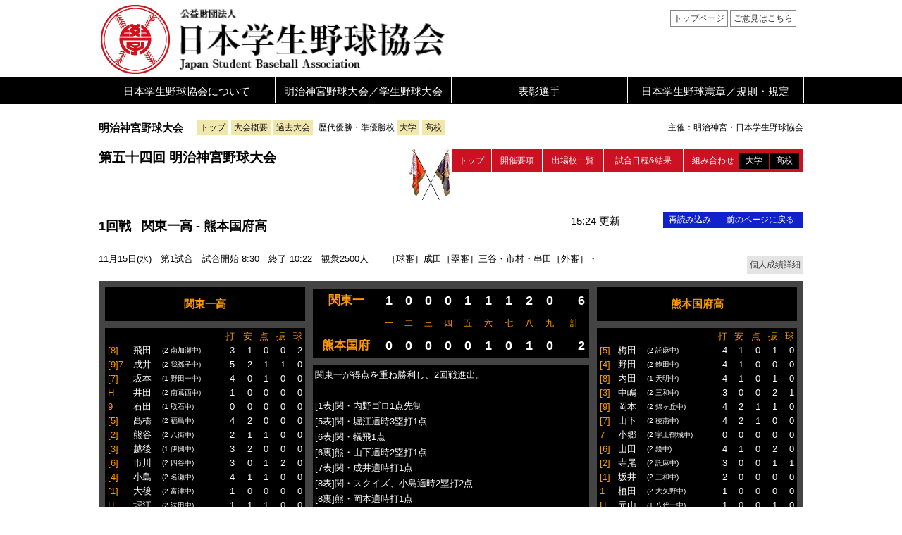

--- FILE ---
content_type: text/html; charset=UTF-8
request_url: https://student-baseball.or.jp/system/prog/game.php?m=pc&e=jingu&s=2023&gid=11&gd=2023-11-15&gnd=1&vs=XB1
body_size: 55016
content:
<!DOCTYPE html>

<html lang="ja">

	<head>
		<meta charset="UTF-8">
		<meta name="viewport" content="width=device-width,initial-scale=1">
		<link rel="shortcut icon" href="../../image/favicon.ico">
		<title>公益財団法人 日本学生野球協会</title>
		<link href="../../css/style.css" rel="stylesheet">
		<script src="../../js/script.js"></script>

<!--ResponsiveMultiLevelMenu ここから-->
<link rel="stylesheet" type="text/css" href="../../js/ResponsiveMultiLevelMenu/css/default.css" />
<link rel="stylesheet" type="text/css" href="../../js/ResponsiveMultiLevelMenu/css/component.css" />
<script src="../../js/ResponsiveMultiLevelMenu/js/modernizr.custom.js"></script>
<script src="../../js/jquery/jquery.min.js"></script>
<script src="../../js/ResponsiveMultiLevelMenu/js/jquery.dlmenu.js"></script>

<script>
  $(function() {
      $( '#dl-menu' ).dlmenu();
  });
</script>
<!--ResponsiveMultiLevelMenu ここまで-->


<script>
  (function(i,s,o,g,r,a,m){i['GoogleAnalyticsObject']=r;i[r]=i[r]||function(){
  (i[r].q=i[r].q||[]).push(arguments)},i[r].l=1*new Date();a=s.createElement(o),
  m=s.getElementsByTagName(o)[0];a.async=1;a.src=g;m.parentNode.insertBefore(a,m)
  })(window,document,'script','//www.google-analytics.com/analytics.js','ga');

  ga('create', 'UA-45782006-1', 'student-baseball.or.jp');
  ga('send', 'pageview');

</script>

	</head>
	<body>
<!-- #BeginLibraryItem "/Library/header.lbi" -->
<header id="header_area">
	<div id="header">
		
		<div id="header_title">
			<div id="header_logo">
				<a href="../../index.html"><img src="../../image/organization_mark.gif" border="0"></a>
			</div>
			<div id="header_name">
				<a href="../../index.html"><img src="../../image/organization_logo.gif" ></a>
			</div>
			<div style="clear: both"></div>
		</div>

		<div id="header_nav">

			<div id="header_nav_block_area">
			</div>

			<div id="header_nav_text_area">
				<a href="../../index.html" style="padding:4px;color:#333;border:1px solid #888;">トップページ</a>
				<a href="../../contact/index.html" style="padding:4px;color:#333;border:1px solid #888;">ご意見はこちら</a>
			</div>

		</div>

		<div style="clear: both"></div>
		<div style="clear: both"></div>

	</div>
</div>
<!-- #EndLibraryItem --><!-- #BeginLibraryItem "/Library/menu.lbi" -->
<nav id="main_menu_area">
	<div id="main_menu">

		<div id="main_menu_pc">
			
			<ul id="dropmenu">
				<li><a href="../../jsba">日本学生野球協会について</a>
					<!--<ul>
						<li><a href="../html/jsba/history/">沿革</a></li>
						<li><a href="../html/jsba/teikan/" target="_blank">定款</a></li>
						<li><a href="../html/jsba/official/official_jsba.html">役員</a>
						<li><a href="../html/jsba/official/councilor_jsba.html">評議員</a></li>
						<li><a href="../html/jsba/official/shinsashitsu.html">審査室</a></li>
						<li><a href="../html/jsba/zaimu/zaimu.html">財務等に関する資料</a></li>
						<li><a href="../html/jsba/office/">事務所所在地</a></li>
					</ul>-->
				</li> 
				<li><a href="../../game">明治神宮野球大会／学生野球大会</a>
					<!--<ul>
						<li><a href="../html/game/jingu/">明治神宮野球大会</a></li>
						<li><a href="../html/game/college_championship/">全日本大学野球選手権大会</a></li>
						<li><a href="../html/game/japanusa/">日米大学野球選手権大会</a></li>
						<li><a href="../html/game/worldchampionship/">世界大学野球選手権大会</a></li>
						<li><a href="../html/game/universiade/">ユニバーシアード 野球競技</a></li>
						<li><a href="../html/game/haalem/">ハーレム・ベースボールウィーク</a></li>
						<li><a href="../html/game/senbatsu/">選抜高等学校野球大会</a></li>
						<li><a href="../html/game/natsukoshien/">全国高等学校野球選手権大会</a></li>
						<li><a href="../html/game/u18_world/">18U (AAA) 世界野球選手権大会・WBSC U-18ワールドカップ</a></li>
						<li><a href="../html/game/u18_asia/">アジアAAA野球選手権大会・BFA U18アジア選手権大会</a></li>
					</ul>-->
				</li> 
				
				<li><a href="../../award">表彰選手</a>
				</li> 
				
				<li><a href="../../charter_rule">日本学生野球憲章／規則・規定</a>
					<!--<ul>
						<li><a href="../html/kenshou/pdf/charter.pdf" target="_blank">日本学生野球憲章</a></li>
						<li><a href="../html/charter_rule/rule/doc/shinsashitsu_rule.pdf" target="_blank">審査室の設置・運営に関する規則</a></li>
						<li><a href="../html/charter_rule/teikan/doc/jsba_teikan.pdf" target="_blank">公益財団法人 日本学生野球協会 定款</a></li>
						<li><a href="../html/charter_rule/rule/">各種規則</a><br>
						<li><a href="../html/charter_rule/kitei/">各種規定</a></li>
						<li><a href="../html/charter_rule/guideline/">各種ガイドライン</a></li>
					</ul>-->
				</li>
				<!--<li><a href="../html/contact/">ご意見はこちら</a></li>-->
			</ul>

		</div>

		<div id="main_menu_sp">
			
			<div id="dl-menu" class="dl-menuwrapper">
				<button class="dl-trigger">メニューを開く</button><span class="global_nav_add_text"></span>
				<ul class="dl-menu">
					<li><a href="../../jsba">日本学生野球協会について</a>
						<!--<ul class="dl-submenu">
							<li><a href="../html/jsba/history/">沿革</a></li>
							<li><a href="../html/jsba/teikan/" target="_blank">定款</a></li>
							<li><a href="../html/jsba/official/official_jsba.html">役員</a>
							<li><a href="../html/jsba/official/councilor_jsba.html">評議員</a></li>
							<li><a href="../html/jsba/official/shinsashitsu.html">審査室</a></li>
							<li><a href="../html/jsba/zaimu/zaimu.html">財務等に関する資料</a></li>
							<li><a href="../html/jsba/office/">事務所所在地</a></li>
						</ul>-->
					</li> 
					<li><a href="../../game">明治神宮野球大会／学生野球大会</a>
						<!--<ul class="dl-submenu">
							<li><a href="../html/game/jingu/">明治神宮野球大会</a></li>
							<li><a href="../html/game/college_championship/">全日本大学野球選手権大会</a></li>
							<li><a href="../html/game/japanusa/">日米大学野球選手権大会</a></li>
							<li><a href="../html/game/worldchampionship/">世界大学野球選手権大会</a></li>
							<li><a href="../html/game/universiade/">ユニバーシアード 野球競技</a></li>
							<li><a href="../html/game/haalem/">ハーレム・ベースボールウィーク</a></li>
							<li><a href="../html/game/senbatsu/">選抜高等学校野球大会</a></li>
							<li><a href="../html/game/natsukoshien/">全国高等学校野球選手権大会</a></li>
							<li><a href="../html/game/u18_world/">18U (AAA) 世界野球選手権大会・WBSC U-18ワールドカップ</a></li>
							<li><a href="../html/game/u18_asia/">アジアAAA野球選手権大会・BFA U18アジア選手権大会</a></li>
						</ul>-->
					</li> 

					<li><a href="../../award">表彰選手</a>
					</li> 

					<li><a href="../../charter_rule">日本学生野球憲章／規則・規定</a>
						<!--<ul class="dl-submenu">
							<li><a href="../html/kenshou/pdf/charter.pdf" target="_blank">日本学生野球憲章</a></li>
							<li><a href="../html/charter_rule/rule/doc/shinsashitsu_rule.pdf" target="_blank">審査室の設置・運営に関する規則</a></li>
							<li><a href="../html/charter_rule/teikan/doc/jsba_teikan.pdf" target="_blank">公益財団法人 日本学生野球協会 定款</a></li>
							<li><a href="../html/charter_rule/rule/">各種規則</a><br>
							<li><a href="../html/charter_rule/kitei/">各種規定</a></li>
							<li><a href="../html/charter_rule/guideline/">各種ガイドライン</a></li>
						</ul>-->
					</li>
					<!--<li><a href="../html/contact/">ご意見はこちら</a></li>-->

				</ul>

			</div>
			
		</div>
	</div>

</nav>
<!-- #EndLibraryItem --><div id="main_area">

	<div id="main"><!-- #BeginLibraryItem "/Library/submenu_jingu.lbi" -->
<div style="width:100%;margin-bottom:10px;padding:0 0 5px 0;font-size:12px;text-align:left;border-bottom:1px solid #888888;">

	<div style="font-size:15px;font-weight:bold;float:left;margin:0 20px 0 0;">
		明治神宮野球大会
	</div>
	<div  style="font-size:12px; float:right;">主催：明治神宮・日本学生野球協会</div>

	<div style="font-size:12px;text-align:left;float:left;">
		<span style="margin:0 1px 0 0;background:#efe7ac;padding:4px 4px;"><a href="../../game/jingu/index.html" style="color:#111;">トップ</a></span>
		<span style="margin:0 1px 0 0;background:#efe7ac;padding:4px 4px;"><a href="../../game/jingu/jingu_outline.html" style="color:#111;">大会概要</a></span>
		<span style="margin:0 5px 0 0;background:#efe7ac;padding:4px 4px;"><a href="../../game/jingu/jingu_index.html" style="color:#111;">過去大会</a></span>
		歴代優勝・準優勝校 <span style="margin:0 1px 0 0;background:#efe7ac;padding:4px 4px;"><a href="../../game/jingu/champions_college.html" style="color:#111;">大学</a></span>
		<span style="margin:0 0 0 0px;background:#efe7ac;padding:4px 4px;"><a href="../../game/jingu/champions_highschool.html" style="color:#111;">高校</a></span>
	</div>

	<div style="clear:both;"></div>


</div>
<!-- #EndLibraryItem --><div class="content_half_left" style="float:left;">
			<img src="../../game/jingu/image/flag.gif" width="60" alt="" align="right"/>
			<span class="event_title">第五十四回 明治神宮野球大会</title></td>
		</div>

		<div class="content_half_right" style="float:right;">
			<table width="100%" border="0" cellspacing="1" cellpadding="4" bgcolor="#fff" style="margin-bottom:0px;font-size:12px;color:#fff;text-align:center;">
				<tr bgcolor="#cc1122">
					<td><a style="color:#fff;" href="../../game/jingu/index.php">トップ</a></td>
					<td><a style="color:#fff;" href="../../game/jingu/2023/2023jingu.html">開催<br class="display_on_sp">要項</a></td>
					<td><a style="color:#fff;" href="../../game/jingu/2023/2023jingu_list.html">出場校<br class="display_on_sp">一覧</a></td>
					<td><a style="color:#fff;" href="schedule.php?m=pc&k=all&e=jingu&s=2023">試合日程<br class="display_on_sp">&amp;結果</a></td>
					<td>
						<table width="100%" border="0" cellpadding="2" cellspacing="1" style="font-size:12px;color:#ffffff;text-align:center;">
							<tr>
								<td>組み合<br class="display_on_sp">わせ</td>
								<td width="27%" bgcolor="#000000"><a style="color:#fff;" href="../../system/prog/bracket.php?m=pc&e=jingu&s=2023&d=college&k=all">大学</a></td>
								<td width="27%" bgcolor="#000000"><a style="color:#fff;" href="../../system/prog/bracket.php?m=pc&e=jingu&s=2023&d=highschool&k=all">高校</a></td>
							</tr>
						</table>
					</td>
				</tr>
			</table>
		</div>
	
		<div style="clear:both;"></div>

		<div class="content width33pc" style="float:right;margin:10px 0 0 0;">
			<table width="200" border="0" cellspacing="1" cellpadding="2" bgcolor="#ffffff" style="float:right;margin-bottom:0px;font-size:12px;color:#ffffff;text-align:center;">
				<tr bgcolor="#1122cc">
					<td><a style="color:#ffffff;" href="javascript:location.reload()">再読み込み</a></td>
					<td><a style="color:#ffffff;" href="javascript:history.back()">前のページに戻る</a></td>
				</tr>
			</table>
			15:24 更新　
			<div style="width:100%;height:0px;"></div>
		</div>

		<div class="content width67pc" style="float:left;margin:20px 0;">

			<div style="text-align:left;font-weight:bold; line-height:150%;">
				<span style="font-size:18px;">1回戦</span>　<span style="font-size:18px;">関東一高 - 熊本国府高</span>
			</div>
		</div>

		<div style="width:100%;height:20px;"></div>

		<div class="content width80pc" style="float:left;margin:0px 0;">
			<span style="font-size:13px">11月15日(水)　第1試合　<br class="display_on_sp">試合開始 8:30　終了 10:22　観衆2500人　　<br class="display_on_sp">［球審］成田［塁審］三谷・市村・串田［外審］・</span>
		</div>

		<div class="content width20pc" style="float:right;margin:10px 0;">
			<table border="0" cellspacing="0" cellpadding="4" align="right" bgcolor="ffffff" class="text12px"><tr bgcolor="e4e4e4"><td bgcolor="ffffff"></td><td><a href="javascript:void(window.open('../../system/prog/game_kojin.php?m=m&ev=j&gid=11&mm=11&s=2023&d=20231115&vs=XB1&dm=f', 'stats', 'width=680,height=640, resizable=yes,status=no,scrollbars=yes,menubar=no'));">個人成績詳細</a></td></tr></table>
		</div>

          <div style="width:100%;height:20px;"></div>

<div id="game_scoreboard_pc">

         <!-- <div  style="width:100%;background-color:#000000;filter:alpha(opacity=70);-moz-opacity: 0.7;opacity: 0.7;">-->
          
                <table border="0" cellpadding="2" cellspacing="0"  width="100%" style="background-color:#444444">
          <!--<table border="0" cellpadding="4" cellspacing="0"  width="100%" style="background-color:rgba(0,0,0,0.7);">-->
		<!--<table border="0" cellpadding="4" cellspacing="0"  width="100%">-->

		          <tr>
		            <td colspan="7" height="5"></td>
				</tr>

		          <tr align="center">
		            <td rowspan="5" width="5"></td>
		            <td width="280" bgcolor="black"><span class="gamescore-box-teamname">関東一高</span></td>
		            <td width="5" rowspan="5"></td>
		            <td rowspan="5"><table border="0" cellpadding="0" cellspacing="0" width="100%">
		              <tr height="70">
		                <td height="70"><table width="100%" border="0" cellpadding="6" cellspacing="0" bgcolor="#000000">
<tr bgcolor="#000000"align="center">
<td style="font-size:17px;color:#ff9900;font-weight:bold;" nowrap>関東一</td>
<td style="font-size:18px;color:#ffffff;font-weight:bold;">1</td>
<td style="font-size:18px;color:#ffffff;font-weight:bold;">0</td>
<td style="font-size:18px;color:#ffffff;font-weight:bold;">0</td>
<td style="font-size:18px;color:#ffffff;font-weight:bold;">0</td>
<td style="font-size:18px;color:#ffffff;font-weight:bold;">1</td>
<td style="font-size:18px;color:#ffffff;font-weight:bold;">1</td>
<td style="font-size:18px;color:#ffffff;font-weight:bold;">1</td>
<td style="font-size:18px;color:#ffffff;font-weight:bold;">2</td>
<td style="font-size:18px;color:#ffffff;font-weight:bold;">0</td>
<td style="font-size:18px;color:#ffffff;font-weight:bold;" width="30" align="right">6</td>
</tr>
<tr bgcolor="#000000"align="center">
<td></td>
<td style="font-size:12px;line-height:100%;"><font color="#ff9900">一</font></td>
<td style="font-size:12px;line-height:100%;"><font color="#ff9900">二</font></td>
<td style="font-size:12px;line-height:100%;"><font color="#ff9900">三</font></td>
<td style="font-size:12px;line-height:100%;"><font color="#ff9900">四</font></td>
<td style="font-size:12px;line-height:100%;"><font color="#ff9900">五</font></td>
<td style="font-size:12px;line-height:100%;"><font color="#ff9900">六</font></td>
<td style="font-size:12px;line-height:100%;"><font color="#ff9900">七</font></td>
<td style="font-size:12px;line-height:100%;"><font color="#ff9900">八</font></td>
<td style="font-size:12px;line-height:100%;"><font color="#ff9900">九</font></td>
<td class="text12px"><font color="#ff9900">計</font></td>
</tr>
<tr bgcolor="#000000"align="center">
<td style="font-size:17px;color:#ff9900;font-weight:bold;" nowrap>熊本国府</td>
<td style="font-size:18px;color:#ffffff;font-weight:bold;">0</td>
<td style="font-size:18px;color:#ffffff;font-weight:bold;">0</td>
<td style="font-size:18px;color:#ffffff;font-weight:bold;">0</td>
<td style="font-size:18px;color:#ffffff;font-weight:bold;">0</td>
<td style="font-size:18px;color:#ffffff;font-weight:bold;">0</td>
<td style="font-size:18px;color:#ffffff;font-weight:bold;">1</td>
<td style="font-size:18px;color:#ffffff;font-weight:bold;">0</td>
<td style="font-size:18px;color:#ffffff;font-weight:bold;">1</td>
<td style="font-size:18px;color:#ffffff;font-weight:bold;">0</td>
<td style="font-size:18px;color:#ffffff;font-weight:bold;" width="30" align="right">2</td>
</tr>
</table>
</td>
	                  </tr>
		              <tr height="10">
		                <td height="10"></td>
	                  </tr>
		              <tr>
		                <td><table border="0" cellpadding="3" cellspacing="0" width="100%" bgcolor="black">
		                  <tr>
		                    <td><!--COMMENTSTART-->
		                      <font color="#ffffff" style="font-size:13px;line-height:160%;">関東一が得点を重ね勝利し、2回戦進出。<br><br>[1表]関・内野ゴロ1点先制<br>[5表]関・堀江適時3塁打1点<br>[6表]関・犠飛1点<br>[6裏]熊・山下適時2塁打1点<br>[7表]関・成井適時打1点<br>[8表]関・スクイズ、小島適時2塁打2点<br>[8裏]熊・岡本適時打1点
		                      <!--COMMENTEND--></td>
	                      </tr>
		                  </table></td>
	                  </tr>
		              <tr height="6">
		                <td height="6"></td>
	                  </tr>
		              <tr>
		                <td><table border="0" cellpadding="3" cellspacing="2" width="100%">
		                  <tr align="center" bgcolor="black">
		                    <td width="40%"><font size="2" color="#ff9900">関東一高</td>
		                    <td><font size="2" color="#ff9900">　</td>
		                    <td width="40%"><font size="2" color="#ff9900">熊本国府高</td>
	                      </tr>
		                  <tr valign="top" bgcolor="black">
		                    <td width="40%"><font size="2" color="white">大後、W 坂井</td>
		                    <td align="center"><font size="2" color="#ff9900">投　手</td>
		                    <td width="40%"><font size="2" color="white">L 坂井、植田</td>
	                      </tr>
		                  <tr valign="top" bgcolor="black">
		                    <td width="40%"><font size="2" color="white">熊谷　</td>
		                    <td align="center"><font size="2" color="#ff9900">捕　手</td>
		                    <td width="40%"><font size="2" color="white">寺尾　</td>
	                      </tr>
		                  <tr>
		                    <td colspan="3" align="center"></td>
	                      </tr>
		                  <tr valign="top" bgcolor="black">
		                    <td width="40%"><font size="2" color="white">　</td>
		                    <td align="center"><font size="2" color="#ff9900">本塁打</td>
		                    <td width="40%"><font size="2" color="white">　</td>
	                      </tr>
		                  <tr valign="top" bgcolor="black">
		                    <td width="40%"><font size="2" color="white">堀江　</td>
		                    <td align="center"><font size="2" color="#ff9900">三塁打</td>
		                    <td width="40%"><font size="2" color="white">　</td>
	                      </tr>
		                  <tr valign="top" bgcolor="black">
		                    <td width="40%"><font size="2" color="white">飛田、成井、髙橋、小島　</td>
		                    <td align="center"><font size="2" color="#ff9900">二塁打</td>
		                    <td width="40%"><font size="2" color="white">山下、内田　</td>
	                      </tr>
		                  <tr>
		                    <td colspan="3" align="center"></td>
	                      </tr>
		                  <tr valign="top" bgcolor="black">
		                    <td width="40%"><font size="2" color="white">越後、熊谷2、市川</td>
		                    <td align="center"><font size="2" color="#ff9900">犠　打</td>
		                    <td width="40%"><font size="2" color="white"></td>
	                      </tr>
		                  <tr valign="top" bgcolor="black">
		                    <td width="40%"><font size="2" color="white">2</td>
		                    <td align="center"><font size="2" color="#ff9900">併　殺</td>
		                    <td width="40%"><font size="2" color="white">1</td>
	                      </tr>
		                  <tr valign="top" bgcolor="black">
		                    <td width="40%"><font size="2" color="white">6</td>
		                    <td align="center"><font size="2" color="#ff9900">残　塁</td>
		                    <td width="40%"><font size="2" color="white">7</td>
	                      </tr>
		                  <tr valign="top" bgcolor="black">
		                    <td width="40%"><font size="2" color="white"></td>
		                    <td align="center"><font size="2" color="#ff9900">盗　塁</td>
		                    <td width="40%"><font size="2" color="white">野田</td>
	                      </tr>
		                  <tr valign="top" bgcolor="black">
		                    <td width="40%"><font size="2" color="white">熊谷、越後</td>
		                    <td align="center"><font size="2" color="#ff9900">失　策</td>
		                    <td width="40%"><font size="2" color="white">山田</td>
	                      </tr>
		                  <tr valign="top" bgcolor="black">
		                    <td width="40%"><font size="2" color="white"></td>
		                    <td align="center"><font size="2" color="#ff9900">暴　投</td>
		                    <td width="40%"><font size="2" color="white"></td>
	                      </tr>
		                  <tr valign="top" bgcolor="black">
		                    <td width="40%"><font size="2" color="white"></td>
		                    <td align="center"><font size="2" color="#ff9900">捕　逸</td>
		                    <td width="40%"><font size="2" color="white"></td>
	                      </tr>
		                  <tr valign="top" bgcolor="black">
		                    <td width="40%"><font size="2" color="white"></td>
		                    <td align="center"><font size="2" color="#ff9900">ボーク</td>
		                    <td width="40%"><font size="2" color="white"></td>
	                      </tr>
		                  </table></td>
	                  </tr>
	                </table></td>
		            <td width="5" rowspan="5"></td>
		            <td width="280" bgcolor="black"><span class="gamescore-box-teamname">熊本国府高</span></td>

		            <td rowspan="5" width="5">&nbsp;</td>
	              </tr>
		          <tr height="6">
		            <td width="280" height="6"></td>
		            <td width="280" height="6"></td>
            </tr>
		          <tr align="center" valign="top">
		            <td bgcolor="black" width="280"> <table width="100%" border="0" cellpadding="2" cellspacing="0" style="font-size:13px;color:#ffffff;line-height:125%;">
<tr style="color:#ff9900;" align="right">
<td></td>
<td></td>
<td></td>
<td>打</td>
<td>安</td>
<td>点</td>
<td>振</td>
<td>球</td>
</tr>
<tr  align="right">
<td align="left" style="color:#ff9900;">[8]</td>
<td align="left">飛田</td>
<td class="gamescore-box-playeraffiliation" style="text-align:left;">(2 南加瀬中)</td>
<td>3</td>
<td>1</td>
<td>0</td>
<td>0</td>
<td>2</td>
<tr  align="right">
<td align="left" style="color:#ff9900;">[9]7</td>
<td align="left">成井</td>
<td class="gamescore-box-playeraffiliation" style="text-align:left;">(2 我孫子中)</td>
<td>5</td>
<td>2</td>
<td>1</td>
<td>1</td>
<td>0</td>
<tr  align="right">
<td align="left" style="color:#ff9900;">[7]</td>
<td align="left">坂本</td>
<td class="gamescore-box-playeraffiliation" style="text-align:left;">(1 野田一中)</td>
<td>4</td>
<td>0</td>
<td>1</td>
<td>0</td>
<td>0</td>
<tr  align="right">
<td align="left" style="color:#ff9900;">H</td>
<td align="left">井田</td>
<td class="gamescore-box-playeraffiliation" style="text-align:left;">(2 南葛西中)</td>
<td>1</td>
<td>0</td>
<td>0</td>
<td>0</td>
<td>0</td>
<tr  align="right">
<td align="left" style="color:#ff9900;">9</td>
<td align="left">石田</td>
<td class="gamescore-box-playeraffiliation" style="text-align:left;">(1 取石中)</td>
<td>0</td>
<td>0</td>
<td>0</td>
<td>0</td>
<td>0</td>
<tr  align="right">
<td align="left" style="color:#ff9900;">[5]</td>
<td align="left">髙橋</td>
<td class="gamescore-box-playeraffiliation" style="text-align:left;">(2 福島中)</td>
<td>4</td>
<td>2</td>
<td>0</td>
<td>0</td>
<td>0</td>
<tr  align="right">
<td align="left" style="color:#ff9900;">[2]</td>
<td align="left">熊谷</td>
<td class="gamescore-box-playeraffiliation" style="text-align:left;">(2 八街中)</td>
<td>2</td>
<td>1</td>
<td>1</td>
<td>0</td>
<td>0</td>
<tr  align="right">
<td align="left" style="color:#ff9900;">[3]</td>
<td align="left">越後</td>
<td class="gamescore-box-playeraffiliation" style="text-align:left;">(1 伊興中)</td>
<td>3</td>
<td>2</td>
<td>0</td>
<td>0</td>
<td>0</td>
<tr  align="right">
<td align="left" style="color:#ff9900;">[6]</td>
<td align="left">市川</td>
<td class="gamescore-box-playeraffiliation" style="text-align:left;">(2 四谷中)</td>
<td>3</td>
<td>0</td>
<td>1</td>
<td>2</td>
<td>0</td>
<tr  align="right">
<td align="left" style="color:#ff9900;">[4]</td>
<td align="left">小島</td>
<td class="gamescore-box-playeraffiliation" style="text-align:left;">(2 名瀬中)</td>
<td>4</td>
<td>1</td>
<td>1</td>
<td>0</td>
<td>0</td>
<tr  align="right">
<td align="left" style="color:#ff9900;">[1]</td>
<td align="left">大後</td>
<td class="gamescore-box-playeraffiliation" style="text-align:left;">(2 富津中)</td>
<td>1</td>
<td>0</td>
<td>0</td>
<td>0</td>
<td>0</td>
<tr  align="right">
<td align="left" style="color:#ff9900;">H</td>
<td align="left">堀江</td>
<td class="gamescore-box-playeraffiliation" style="text-align:left;">(2 法田中)</td>
<td>1</td>
<td>1</td>
<td>1</td>
<td>0</td>
<td>0</td>
<tr  align="right">
<td align="left" style="color:#ff9900;">1</td>
<td align="left">坂井</td>
<td class="gamescore-box-playeraffiliation" style="text-align:left;">(2 富里中)</td>
<td>2</td>
<td>1</td>
<td>0</td>
<td>0</td>
<td>0</td>
<tr bgcolor="#2a2a2a" align="right">
<td align="left" style="color:#ff9900;"></td>
<td align="left">計</td>
<td></td>
<td>33</td>
<td>11</td>
<td>6</td>
<td>3</td>
<td>2</td>
</table>
 </td>
		            <td width="280" bgcolor="black"> <table width="100%" border="0" cellpadding="2" cellspacing="0" style="font-size:13px;color:#ffffff;line-height:125%;">
<tr style="color:#ff9900;" align="right">
<td></td>
<td></td>
<td></td>
<td>打</td>
<td>安</td>
<td>点</td>
<td>振</td>
<td>球</td>
</tr>
<tr  align="right">
<td align="left" style="color:#ff9900;">[5]</td>
<td align="left">梅田</td>
<td class="gamescore-box-playeraffiliation" style="text-align:left;">(2 託麻中)</td>
<td>4</td>
<td>1</td>
<td>0</td>
<td>1</td>
<td>0</td>
<tr  align="right">
<td align="left" style="color:#ff9900;">[4]</td>
<td align="left">野田</td>
<td class="gamescore-box-playeraffiliation" style="text-align:left;">(2 飽田中)</td>
<td>4</td>
<td>1</td>
<td>0</td>
<td>0</td>
<td>0</td>
<tr  align="right">
<td align="left" style="color:#ff9900;">[8]</td>
<td align="left">内田</td>
<td class="gamescore-box-playeraffiliation" style="text-align:left;">(1 天明中)</td>
<td>4</td>
<td>1</td>
<td>0</td>
<td>1</td>
<td>0</td>
<tr  align="right">
<td align="left" style="color:#ff9900;">[3]</td>
<td align="left">中嶋</td>
<td class="gamescore-box-playeraffiliation" style="text-align:left;">(2 三和中)</td>
<td>3</td>
<td>0</td>
<td>0</td>
<td>2</td>
<td>1</td>
<tr  align="right">
<td align="left" style="color:#ff9900;">[9]</td>
<td align="left">岡本</td>
<td class="gamescore-box-playeraffiliation" style="text-align:left;">(2 錦ヶ丘中)</td>
<td>4</td>
<td>2</td>
<td>1</td>
<td>1</td>
<td>0</td>
<tr  align="right">
<td align="left" style="color:#ff9900;">[7]</td>
<td align="left">山下</td>
<td class="gamescore-box-playeraffiliation" style="text-align:left;">(2 稜南中)</td>
<td>4</td>
<td>2</td>
<td>1</td>
<td>0</td>
<td>0</td>
<tr  align="right">
<td align="left" style="color:#ff9900;">7</td>
<td align="left">小郷</td>
<td class="gamescore-box-playeraffiliation" style="text-align:left;">(2 宇土鶴城中)</td>
<td>0</td>
<td>0</td>
<td>0</td>
<td>0</td>
<td>0</td>
<tr  align="right">
<td align="left" style="color:#ff9900;">[6]</td>
<td align="left">山田</td>
<td class="gamescore-box-playeraffiliation" style="text-align:left;">(2 鏡中)</td>
<td>4</td>
<td>1</td>
<td>0</td>
<td>2</td>
<td>0</td>
<tr  align="right">
<td align="left" style="color:#ff9900;">[2]</td>
<td align="left">寺尾</td>
<td class="gamescore-box-playeraffiliation" style="text-align:left;">(2 託麻中)</td>
<td>3</td>
<td>0</td>
<td>0</td>
<td>1</td>
<td>1</td>
<tr  align="right">
<td align="left" style="color:#ff9900;">[1]</td>
<td align="left">坂井</td>
<td class="gamescore-box-playeraffiliation" style="text-align:left;">(2 三和中)</td>
<td>2</td>
<td>0</td>
<td>0</td>
<td>0</td>
<td>0</td>
<tr  align="right">
<td align="left" style="color:#ff9900;">1</td>
<td align="left">植田</td>
<td class="gamescore-box-playeraffiliation" style="text-align:left;">(2 大矢野中)</td>
<td>1</td>
<td>0</td>
<td>0</td>
<td>0</td>
<td>0</td>
<tr  align="right">
<td align="left" style="color:#ff9900;">H</td>
<td align="left">元山</td>
<td class="gamescore-box-playeraffiliation" style="text-align:left;">(1 八代一中)</td>
<td>1</td>
<td>0</td>
<td>0</td>
<td>1</td>
<td>0</td>
<tr bgcolor="#2a2a2a" align="right">
<td align="left" style="color:#ff9900;"></td>
<td align="left">計</td>
<td></td>
<td>34</td>
<td>8</td>
<td>2</td>
<td>9</td>
<td>2</td>
</table>
 </td>
	              </tr>
		          <tr height="6">
		            <td width="280" height="6"></td>
		            <td width="280" height="6"></td>
	              </tr>
		          <tr valign="top">
		            <td bgcolor="black" width="280"><table width="100%" border="0" cellpadding="2" cellspacing="0" style="font-size:13px;color:#ffffff;line-height:125%;">
<tr style="color:#ff9900;" align="right">
<td></td>
<td></td>
<td>回</td>
<td>球数</td>
<td>打者</td>
<td>安</td>
<td>振</td>
<td>球</td>
<td>責</td>
</tr>
<tr  align="right">
<td align="left">大後</td>
<td class="gamescore-box-playeraffiliation" style="text-align:left;">(2 富津中)</td>
<td>4</td>
<td>51</td>
<td>17</td>
<td>4</td>
<td>3</td>
<td>1</td>
<td>0</td>
</tr>
<tr  align="right">
<td align="left">坂井</td>
<td class="gamescore-box-playeraffiliation" style="text-align:left;">(2 富里中)</td>
<td>5</td>
<td>63</td>
<td>19</td>
<td>4</td>
<td>6</td>
<td>1</td>
<td>2</td>
</tr>
<tr bgcolor="#2a2a2a" align="right">
<td align="left">計</td>
<td></td>
<td>9</td>
<td>114</td>
<td>36</td>
<td>8</td>
<td>9</td>
<td>2</td>
<td>2</td>
</tr>
</table>
 </td>
		            <td width="280" bgcolor="black"><table width="100%" border="0" cellpadding="2" cellspacing="0" style="font-size:13px;color:#ffffff;line-height:125%;">
<tr style="color:#ff9900;" align="right">
<td></td>
<td></td>
<td>回</td>
<td>球数</td>
<td>打者</td>
<td>安</td>
<td>振</td>
<td>球</td>
<td>責</td>
</tr>
<tr  align="right">
<td align="left">坂井</td>
<td class="gamescore-box-playeraffiliation" style="text-align:left;">(2 三和中)</td>
<td>6</td>
<td>83</td>
<td>24</td>
<td>6</td>
<td>1</td>
<td>0</td>
<td>3</td>
</tr>
<tr  align="right">
<td align="left">植田</td>
<td class="gamescore-box-playeraffiliation" style="text-align:left;">(2 大矢野中)</td>
<td>3</td>
<td>48</td>
<td>15</td>
<td>5</td>
<td>2</td>
<td>2</td>
<td>3</td>
</tr>
<tr bgcolor="#2a2a2a" align="right">
<td align="left">計</td>
<td></td>
<td>9</td>
<td>131</td>
<td>39</td>
<td>11</td>
<td>3</td>
<td>2</td>
<td>6</td>
</tr>
</table>
 </td>
	              </tr>
		          <tr>
		            <td height="10" colspan="7"></td>
	              </tr>
	            </table>

</div>				

<div id="game_scoreboard_sp">
			
		<table border="0" cellpadding="5" cellspacing="0" bgcolor="#444444" width="100%">
				<tr align="center" valign="top">
				  <td height="18"><table border="0" cellpadding="0" cellspacing="0" width="100%">
				    <tr height="70">
				      <td height="70"><table width="100%" border="0" cellpadding="6" cellspacing="0" bgcolor="#000000">
<tr bgcolor="#000000"align="center">
<td style="font-size:17px;color:#ff9900;font-weight:bold;" nowrap>関東一</td>
<td style="font-size:18px;color:#ffffff;font-weight:bold;">1</td>
<td style="font-size:18px;color:#ffffff;font-weight:bold;">0</td>
<td style="font-size:18px;color:#ffffff;font-weight:bold;">0</td>
<td style="font-size:18px;color:#ffffff;font-weight:bold;">0</td>
<td style="font-size:18px;color:#ffffff;font-weight:bold;">1</td>
<td style="font-size:18px;color:#ffffff;font-weight:bold;">1</td>
<td style="font-size:18px;color:#ffffff;font-weight:bold;">1</td>
<td style="font-size:18px;color:#ffffff;font-weight:bold;">2</td>
<td style="font-size:18px;color:#ffffff;font-weight:bold;">0</td>
<td style="font-size:18px;color:#ffffff;font-weight:bold;" width="30" align="right">6</td>
</tr>
<tr bgcolor="#000000"align="center">
<td></td>
<td style="font-size:12px;line-height:100%;"><font color="#ff9900">一</font></td>
<td style="font-size:12px;line-height:100%;"><font color="#ff9900">二</font></td>
<td style="font-size:12px;line-height:100%;"><font color="#ff9900">三</font></td>
<td style="font-size:12px;line-height:100%;"><font color="#ff9900">四</font></td>
<td style="font-size:12px;line-height:100%;"><font color="#ff9900">五</font></td>
<td style="font-size:12px;line-height:100%;"><font color="#ff9900">六</font></td>
<td style="font-size:12px;line-height:100%;"><font color="#ff9900">七</font></td>
<td style="font-size:12px;line-height:100%;"><font color="#ff9900">八</font></td>
<td style="font-size:12px;line-height:100%;"><font color="#ff9900">九</font></td>
<td class="text12px"><font color="#ff9900">計</font></td>
</tr>
<tr bgcolor="#000000"align="center">
<td style="font-size:17px;color:#ff9900;font-weight:bold;" nowrap>熊本国府</td>
<td style="font-size:18px;color:#ffffff;font-weight:bold;">0</td>
<td style="font-size:18px;color:#ffffff;font-weight:bold;">0</td>
<td style="font-size:18px;color:#ffffff;font-weight:bold;">0</td>
<td style="font-size:18px;color:#ffffff;font-weight:bold;">0</td>
<td style="font-size:18px;color:#ffffff;font-weight:bold;">0</td>
<td style="font-size:18px;color:#ffffff;font-weight:bold;">1</td>
<td style="font-size:18px;color:#ffffff;font-weight:bold;">0</td>
<td style="font-size:18px;color:#ffffff;font-weight:bold;">1</td>
<td style="font-size:18px;color:#ffffff;font-weight:bold;">0</td>
<td style="font-size:18px;color:#ffffff;font-weight:bold;" width="30" align="right">2</td>
</tr>
</table>
</td>
			        </tr>
				    <tr height="30">
				      <td height="30"></td>
			        </tr>
				    <tr>
				      <td><table border="0" cellpadding="5" cellspacing="0" width="100%" bgcolor="black">
				        <tr>
				          <td class="gamescore-gamesummery-content" style="color:#fff;">
				            <!--COMMENTSTART-->
				            関東一が得点を重ね勝利し、2回戦進出。<br><br>[1表]関・内野ゴロ1点先制<br>[5表]関・堀江適時3塁打1点<br>[6表]関・犠飛1点<br>[6裏]熊・山下適時2塁打1点<br>[7表]関・成井適時打1点<br>[8表]関・スクイズ、小島適時2塁打2点<br>[8裏]熊・岡本適時打1点
				            <!--COMMENTEND-->
			              </td>
			            </tr>
				        </table></td>
			        </tr>
				    <tr height="20">
				      <td height="20"></td>
			        </tr>
				    <tr>
				      <td><table border="0" cellpadding="5" cellspacing="2" width="100%">
				        <tr align="center" bgcolor="black">
				          <td width="40%" class="gamescore-gamesummery-teamname" style="color:#f90;text-align:center;">関東一高</td>
				          <td class="gamescore-gamesummery-teamname">　</td>
				          <td width="40%" class="gamescore-gamesummery-teamname" style="color:#f90;text-align:center;">熊本国府高</td>
			            </tr>
				        <tr valign="top" bgcolor="black">
				          <td width="40%" class="gamescore-gamesummery-content" style="color:#fff;">大後、W 坂井</td>
				          <td class="gamescore-gamesummery-itemname" style="color:#f90;text-align:center;">投　手</td>
				          <td width="40%" class="gamescore-gamesummery-content" style="color:#fff;">L 坂井、植田</td>
			            </tr>
				        <tr valign="top" bgcolor="black">
				          <td width="40%" class="gamescore-gamesummery-content" style="color:#fff;">熊谷　</td>
				          <td class="gamescore-gamesummery-itemname" style="color:#f90;text-align:center;">捕　手</td>
				          <td width="40%" class="gamescore-gamesummery-content" style="color:#fff;">寺尾　</td>
			            </tr>
				        <tr>
				          <td colspan="3" align="center"><font size="1"></td>
			            </tr>
				        <tr valign="top" bgcolor="black">
				          <td width="40%" class="gamescore-gamesummery-content" style="color:#fff;">　</td>
				          <td class="gamescore-gamesummery-itemname" style="color:#f90;text-align:center;">本塁打</td>
				          <td width="40%" class="gamescore-gamesummery-content" style="color:#fff;">　</td>
			            </tr>
				        <tr valign="top" bgcolor="black">
				          <td width="40%" class="gamescore-gamesummery-content" style="color:#fff;">堀江　</td>
				          <td class="gamescore-gamesummery-itemname" style="color:#f90;text-align:center;">三塁打</td>
				          <td width="40%" class="gamescore-gamesummery-content" style="color:#fff;">　</td>
			            </tr>
				        <tr valign="top" bgcolor="black">
				          <td width="40%" class="gamescore-gamesummery-content" style="color:#fff;">飛田、成井、髙橋、小島　</td>
				          <td class="gamescore-gamesummery-itemname" style="color:#f90;text-align:center;">二塁打</td>
				          <td width="40%" class="gamescore-gamesummery-content" style="color:#fff;">山下、内田　</td>
			            </tr>
				        <tr>
				          <td colspan="3" align="center"><font size="1"></td>
			            </tr>
				        <tr valign="top" bgcolor="black">
				          <td width="40%" class="gamescore-gamesummery-content" style="color:#fff;">越後、熊谷2、市川</td>
				          <td class="gamescore-gamesummery-itemname" style="color:#f90;text-align:center;">犠　打</td>
				          <td width="40%" class="gamescore-gamesummery-content" style="color:#fff;"></td>
			            </tr>
				        <tr valign="top" bgcolor="black">
				          <td width="40%" class="gamescore-gamesummery-content" style="color:#fff;">2</td>
				          <td class="gamescore-gamesummery-itemname" style="color:#f90;text-align:center;">併　殺</td>
				          <td width="40%" class="gamescore-gamesummery-content" style="color:#fff;">1</td>
			            </tr>
				        <tr valign="top" bgcolor="black">
				          <td width="40%" class="gamescore-gamesummery-content" style="color:#fff;">6</td>
				          <td class="gamescore-gamesummery-itemname" style="color:#f90;text-align:center;">残　塁</td>
				          <td width="40%" class="gamescore-gamesummery-content" style="color:#fff;">7</td>
			            </tr>
				        <tr valign="top" bgcolor="black">
				          <td width="40%" class="gamescore-gamesummery-content" style="color:#fff;"></td>
				          <td class="gamescore-gamesummery-itemname" style="color:#f90;text-align:center;">盗　塁</td>
				          <td width="40%" class="gamescore-gamesummery-content" style="color:#fff;">野田</td>
			            </tr>
				        <tr valign="top" bgcolor="black">
				          <td width="40%" class="gamescore-gamesummery-content" style="color:#fff;">熊谷、越後</td>
				          <td class="gamescore-gamesummery-itemname" style="color:#f90;text-align:center;">失　策</td>
				          <td width="40%" class="gamescore-gamesummery-content" style="color:#fff;">山田</td>
			            </tr>
				        <tr valign="top" bgcolor="black">
				          <td width="40%" class="gamescore-gamesummery-content" style="color:#fff;"></td>
				          <td class="gamescore-gamesummery-itemname" style="color:#f90;text-align:center;">暴　投</td>
				          <td width="40%" class="gamescore-gamesummery-content" style="color:#fff;"></td>
			            </tr>
				        <tr valign="top" bgcolor="black">
				          <td width="40%" class="gamescore-gamesummery-content" style="color:#fff;"></td>
				          <td class="gamescore-gamesummery-itemname" style="color:#f90;text-align:center;">捕　逸</td>
				          <td width="40%" class="gamescore-gamesummery-content" style="color:#fff;"></td>
			            </tr>
				        <tr valign="top" bgcolor="black">
				          <td width="40%" class="gamescore-gamesummery-content" style="color:#fff;"></td>
				          <td class="gamescore-gamesummery-itemname" style="color:#f90;text-align:center;">ボーク</td>
				          <td width="40%" class="gamescore-gamesummery-content" style="color:#fff;"></td>
			            </tr>
				        <!--<tr valign="top" bgcolor="black">
							<td width="40%" class="gamescore-gamesummery-content" style="color:#fff;"></td>
							<td class="gamescore-gamesummery-itemname" style="color:#f90;text-align:center;">打撃妨害</td>
							<td width="40%" class="gamescore-gamesummery-content" style="color:#fff;"></td>
						</tr>-->
				        </table></td>
			        </tr>
				    </table></td>
			    </tr>
			</table>
	
			<table border="0" cellpadding="0" cellspacing="0" bgcolor="#181818" width="100%">
				<tr align="center">
					<td bgcolor="white" colspan="3">&nbsp;</td>
			  </tr>
				<tr height="15" align="center">
					<td height="15"><font size="1">　</font></td>
					<td height="15">&nbsp;</td>
					<td height="15">&nbsp;</td>
				</tr>
				<tr align="center">
					<td rowspan="4" width="15"><font size="1">　</font></td>
					<td width="265"><table border="0" cellpadding="1" cellspacing="1" width="100%" bgcolor="black">
					<tr align="center">
						<td colspan="7" class="gamescore-box-teamname">関東一高</td>
					</tr>
					</table></td>
					<td rowspan="4" width="15"><font size="1">　</font></td>
				</tr>
				<tr align="center" valign="top">
					<td bgcolor="black" width="265">
					
					<table width="100%" border="0" cellpadding="2" cellspacing="0" style="font-size:13px;color:#ffffff;line-height:125%;">
<tr style="color:#ff9900;" align="right">
<td></td>
<td></td>
<td></td>
<td>打</td>
<td>安</td>
<td>点</td>
<td>振</td>
<td>球</td>
</tr>
<tr  align="right">
<td align="left" style="color:#ff9900;">[8]</td>
<td align="left">飛田</td>
<td class="gamescore-box-playeraffiliation" style="text-align:left;">(2 南加瀬中)</td>
<td>3</td>
<td>1</td>
<td>0</td>
<td>0</td>
<td>2</td>
<tr  align="right">
<td align="left" style="color:#ff9900;">[9]7</td>
<td align="left">成井</td>
<td class="gamescore-box-playeraffiliation" style="text-align:left;">(2 我孫子中)</td>
<td>5</td>
<td>2</td>
<td>1</td>
<td>1</td>
<td>0</td>
<tr  align="right">
<td align="left" style="color:#ff9900;">[7]</td>
<td align="left">坂本</td>
<td class="gamescore-box-playeraffiliation" style="text-align:left;">(1 野田一中)</td>
<td>4</td>
<td>0</td>
<td>1</td>
<td>0</td>
<td>0</td>
<tr  align="right">
<td align="left" style="color:#ff9900;">H</td>
<td align="left">井田</td>
<td class="gamescore-box-playeraffiliation" style="text-align:left;">(2 南葛西中)</td>
<td>1</td>
<td>0</td>
<td>0</td>
<td>0</td>
<td>0</td>
<tr  align="right">
<td align="left" style="color:#ff9900;">9</td>
<td align="left">石田</td>
<td class="gamescore-box-playeraffiliation" style="text-align:left;">(1 取石中)</td>
<td>0</td>
<td>0</td>
<td>0</td>
<td>0</td>
<td>0</td>
<tr  align="right">
<td align="left" style="color:#ff9900;">[5]</td>
<td align="left">髙橋</td>
<td class="gamescore-box-playeraffiliation" style="text-align:left;">(2 福島中)</td>
<td>4</td>
<td>2</td>
<td>0</td>
<td>0</td>
<td>0</td>
<tr  align="right">
<td align="left" style="color:#ff9900;">[2]</td>
<td align="left">熊谷</td>
<td class="gamescore-box-playeraffiliation" style="text-align:left;">(2 八街中)</td>
<td>2</td>
<td>1</td>
<td>1</td>
<td>0</td>
<td>0</td>
<tr  align="right">
<td align="left" style="color:#ff9900;">[3]</td>
<td align="left">越後</td>
<td class="gamescore-box-playeraffiliation" style="text-align:left;">(1 伊興中)</td>
<td>3</td>
<td>2</td>
<td>0</td>
<td>0</td>
<td>0</td>
<tr  align="right">
<td align="left" style="color:#ff9900;">[6]</td>
<td align="left">市川</td>
<td class="gamescore-box-playeraffiliation" style="text-align:left;">(2 四谷中)</td>
<td>3</td>
<td>0</td>
<td>1</td>
<td>2</td>
<td>0</td>
<tr  align="right">
<td align="left" style="color:#ff9900;">[4]</td>
<td align="left">小島</td>
<td class="gamescore-box-playeraffiliation" style="text-align:left;">(2 名瀬中)</td>
<td>4</td>
<td>1</td>
<td>1</td>
<td>0</td>
<td>0</td>
<tr  align="right">
<td align="left" style="color:#ff9900;">[1]</td>
<td align="left">大後</td>
<td class="gamescore-box-playeraffiliation" style="text-align:left;">(2 富津中)</td>
<td>1</td>
<td>0</td>
<td>0</td>
<td>0</td>
<td>0</td>
<tr  align="right">
<td align="left" style="color:#ff9900;">H</td>
<td align="left">堀江</td>
<td class="gamescore-box-playeraffiliation" style="text-align:left;">(2 法田中)</td>
<td>1</td>
<td>1</td>
<td>1</td>
<td>0</td>
<td>0</td>
<tr  align="right">
<td align="left" style="color:#ff9900;">1</td>
<td align="left">坂井</td>
<td class="gamescore-box-playeraffiliation" style="text-align:left;">(2 富里中)</td>
<td>2</td>
<td>1</td>
<td>0</td>
<td>0</td>
<td>0</td>
<tr bgcolor="#2a2a2a" align="right">
<td align="left" style="color:#ff9900;"></td>
<td align="left">計</td>
<td></td>
<td>33</td>
<td>11</td>
<td>6</td>
<td>3</td>
<td>2</td>
</table>

					
					</td>
				</tr>
				<tr height="18">
					<td width="265" height="18"><font size="1">　</font></td>
				</tr>
				<tr valign="top">
					<td bgcolor="black" width="265"><table width="100%" border="0" cellpadding="2" cellspacing="0" style="font-size:13px;color:#ffffff;line-height:125%;">
<tr style="color:#ff9900;" align="right">
<td></td>
<td></td>
<td>回</td>
<td>球数</td>
<td>打者</td>
<td>安</td>
<td>振</td>
<td>球</td>
<td>責</td>
</tr>
<tr  align="right">
<td align="left">大後</td>
<td class="gamescore-box-playeraffiliation" style="text-align:left;">(2 富津中)</td>
<td>4</td>
<td>51</td>
<td>17</td>
<td>4</td>
<td>3</td>
<td>1</td>
<td>0</td>
</tr>
<tr  align="right">
<td align="left">坂井</td>
<td class="gamescore-box-playeraffiliation" style="text-align:left;">(2 富里中)</td>
<td>5</td>
<td>63</td>
<td>19</td>
<td>4</td>
<td>6</td>
<td>1</td>
<td>2</td>
</tr>
<tr bgcolor="#2a2a2a" align="right">
<td align="left">計</td>
<td></td>
<td>9</td>
<td>114</td>
<td>36</td>
<td>8</td>
<td>9</td>
<td>2</td>
<td>2</td>
</tr>
</table>
 </td>
				</tr>
				<tr>
					<td colspan="3"><font size="1">　</font></td>
				</tr>
		</table>
	
			<table border="0" cellpadding="0" cellspacing="0" bgcolor="#181818" width="100%">
				<tr align="center">
					<td bgcolor="white" colspan="3">&nbsp;</td>
			  </tr>
				<tr height="15" align="center">
					<td height="15"><font size="1">　</font></td>
					<td height="15">&nbsp;</td>
					<td height="15">&nbsp;</td>
				</tr>
				<tr align="center">
					<td rowspan="4" width="15"><font size="1">　</font></td>
					<td width="265"><table border="0" cellpadding="1" cellspacing="1" width="100%" bgcolor="black">
				<tr align="center">
						<td colspan="7" class="gamescore-box-teamname">熊本国府高</td>
					</tr>
					</table></td>
					<td rowspan="4" width="15"><font size="1">　</font></td>
				</tr>
				<tr align="center" valign="top">
					<td width="265" bgcolor="black">
				
						<table width="100%" border="0" cellpadding="2" cellspacing="0" style="font-size:13px;color:#ffffff;line-height:125%;">
<tr style="color:#ff9900;" align="right">
<td></td>
<td></td>
<td></td>
<td>打</td>
<td>安</td>
<td>点</td>
<td>振</td>
<td>球</td>
</tr>
<tr  align="right">
<td align="left" style="color:#ff9900;">[5]</td>
<td align="left">梅田</td>
<td class="gamescore-box-playeraffiliation" style="text-align:left;">(2 託麻中)</td>
<td>4</td>
<td>1</td>
<td>0</td>
<td>1</td>
<td>0</td>
<tr  align="right">
<td align="left" style="color:#ff9900;">[4]</td>
<td align="left">野田</td>
<td class="gamescore-box-playeraffiliation" style="text-align:left;">(2 飽田中)</td>
<td>4</td>
<td>1</td>
<td>0</td>
<td>0</td>
<td>0</td>
<tr  align="right">
<td align="left" style="color:#ff9900;">[8]</td>
<td align="left">内田</td>
<td class="gamescore-box-playeraffiliation" style="text-align:left;">(1 天明中)</td>
<td>4</td>
<td>1</td>
<td>0</td>
<td>1</td>
<td>0</td>
<tr  align="right">
<td align="left" style="color:#ff9900;">[3]</td>
<td align="left">中嶋</td>
<td class="gamescore-box-playeraffiliation" style="text-align:left;">(2 三和中)</td>
<td>3</td>
<td>0</td>
<td>0</td>
<td>2</td>
<td>1</td>
<tr  align="right">
<td align="left" style="color:#ff9900;">[9]</td>
<td align="left">岡本</td>
<td class="gamescore-box-playeraffiliation" style="text-align:left;">(2 錦ヶ丘中)</td>
<td>4</td>
<td>2</td>
<td>1</td>
<td>1</td>
<td>0</td>
<tr  align="right">
<td align="left" style="color:#ff9900;">[7]</td>
<td align="left">山下</td>
<td class="gamescore-box-playeraffiliation" style="text-align:left;">(2 稜南中)</td>
<td>4</td>
<td>2</td>
<td>1</td>
<td>0</td>
<td>0</td>
<tr  align="right">
<td align="left" style="color:#ff9900;">7</td>
<td align="left">小郷</td>
<td class="gamescore-box-playeraffiliation" style="text-align:left;">(2 宇土鶴城中)</td>
<td>0</td>
<td>0</td>
<td>0</td>
<td>0</td>
<td>0</td>
<tr  align="right">
<td align="left" style="color:#ff9900;">[6]</td>
<td align="left">山田</td>
<td class="gamescore-box-playeraffiliation" style="text-align:left;">(2 鏡中)</td>
<td>4</td>
<td>1</td>
<td>0</td>
<td>2</td>
<td>0</td>
<tr  align="right">
<td align="left" style="color:#ff9900;">[2]</td>
<td align="left">寺尾</td>
<td class="gamescore-box-playeraffiliation" style="text-align:left;">(2 託麻中)</td>
<td>3</td>
<td>0</td>
<td>0</td>
<td>1</td>
<td>1</td>
<tr  align="right">
<td align="left" style="color:#ff9900;">[1]</td>
<td align="left">坂井</td>
<td class="gamescore-box-playeraffiliation" style="text-align:left;">(2 三和中)</td>
<td>2</td>
<td>0</td>
<td>0</td>
<td>0</td>
<td>0</td>
<tr  align="right">
<td align="left" style="color:#ff9900;">1</td>
<td align="left">植田</td>
<td class="gamescore-box-playeraffiliation" style="text-align:left;">(2 大矢野中)</td>
<td>1</td>
<td>0</td>
<td>0</td>
<td>0</td>
<td>0</td>
<tr  align="right">
<td align="left" style="color:#ff9900;">H</td>
<td align="left">元山</td>
<td class="gamescore-box-playeraffiliation" style="text-align:left;">(1 八代一中)</td>
<td>1</td>
<td>0</td>
<td>0</td>
<td>1</td>
<td>0</td>
<tr bgcolor="#2a2a2a" align="right">
<td align="left" style="color:#ff9900;"></td>
<td align="left">計</td>
<td></td>
<td>34</td>
<td>8</td>
<td>2</td>
<td>9</td>
<td>2</td>
</table>

				
					</td>
				</tr>
				<tr height="18">
					<td width="265" height="18"><font size="1">　</font></td>
				</tr>
				<tr valign="top">
					<td width="265" bgcolor="black"><table width="100%" border="0" cellpadding="2" cellspacing="0" style="font-size:13px;color:#ffffff;line-height:125%;">
<tr style="color:#ff9900;" align="right">
<td></td>
<td></td>
<td>回</td>
<td>球数</td>
<td>打者</td>
<td>安</td>
<td>振</td>
<td>球</td>
<td>責</td>
</tr>
<tr  align="right">
<td align="left">坂井</td>
<td class="gamescore-box-playeraffiliation" style="text-align:left;">(2 三和中)</td>
<td>6</td>
<td>83</td>
<td>24</td>
<td>6</td>
<td>1</td>
<td>0</td>
<td>3</td>
</tr>
<tr  align="right">
<td align="left">植田</td>
<td class="gamescore-box-playeraffiliation" style="text-align:left;">(2 大矢野中)</td>
<td>3</td>
<td>48</td>
<td>15</td>
<td>5</td>
<td>2</td>
<td>2</td>
<td>3</td>
</tr>
<tr bgcolor="#2a2a2a" align="right">
<td align="left">計</td>
<td></td>
<td>9</td>
<td>131</td>
<td>39</td>
<td>11</td>
<td>3</td>
<td>2</td>
<td>6</td>
</tr>
</table>
 </td>
				</tr>
				<tr>
					<td colspan="3"><font size="1">　</font></td>
				</tr>
		</table>
	<br>
</div>				

		</div><!--main_right_pain-->

		<div id="main_left_pain">&nbsp;
		</div><!--main_left_pain-->

		<div style="clear: both"></div>

	</div><!--main">-->

</div><!--main_area">--><!-- #BeginLibraryItem "/Library/sponsor.lbi" -->
<div id="sponsor_area">
	<div id="sponsor">
		<div class="sponsor_flame">
			<a href="http://www.jubf.net/" target="jubf"><img src="../../image/banner_org_jubf.gif" alt="公益財団法人 全日本大学野球連盟"/></a>
			<a href="http://www.jhbf.or.jp/" target="_blank"><img src="../../image/banner_org_jhbf.gif" alt="公益財団法人 日本高等学校野球連盟"/></a>
			<a href="http://baseballjapan.org/jpn/" target="_blank"><img src="../../image/banner_org_bfj.gif" alt="一般財団法人 全日本野球協会（日本語サイト）"/></a>
            <a href="http://baseballjapan.org/eng/" target="_blank"><img src="../../image/banner_org_bfj_e.gif" alt="一般財団法人 全日本野球協会（インターナショナルサイト）"/></a>  
			<a href="http://www.japan-baseball.jp" target="_blank"><img src="../../link/bnr_samurai_140.gif" alt="野球日本代表 侍ジャパンオフィシャルサイト" border="0"></a>
			<a href="http://www.jaba.or.jp/" target="_blank"><img src="../../image/b_jabal.gif" alt="公益財団法人 日本野球連盟"></a>
			<a href="http://www.npb.or.jp" target="_blank"><img src="../../image/npb.gif" alt="一般社団法人 日本野球機構"></a>
			<a href="http://www.baseball-museum.or.jp/" target="_blank"><img src="../../image/baseball_museum.gif" alt="公益財団法人 野球殿堂博物館"></a>
		</div>
		<div style="clear:both;margin: 0px;height:0px"></div>
	</div>
</div>
<!-- #EndLibraryItem --><!-- #BeginLibraryItem "/Library/footer.lbi" -->
<footer id="footer_area">
	<div id="footer">
		
		<div id="footer_link_area">
			<div id="footer_link">

			</div><!--footer_link-->
		</div><!--footer_link_area-->

		<div id="footer_menu_area">
			<div id="footer_menu">

			</div><!--footer_menu-->
		</div><!--footer_menu_area-->

		<div id="footer_bottom_area">
			<div id="footer_bottom">

					<div id="footer_bottom_right">
						<a href="../../contact">お問い合わせ</a>
					</div>

					<div id="footer_bottom_left">
						&copy; Japan Student Baseball Association
					</div>

					<div style="clear:left;margin: 0px;height:0px"></div>

			</div>
		</div>
		
	</div>
</footer>
<!-- #EndLibraryItem --></body>

</html>


--- FILE ---
content_type: text/css
request_url: https://student-baseball.or.jp/css/style.css
body_size: 120
content:
@charset "UTF-8";
/*@import url(style.css);*/
/*@import url(pc/style.css) screen and (min-width: 1px);*/
@import url(pc/style.css) screen and (min-width: 769px);
@import url(sp/style.css) screen and (max-width: 768px);

--- FILE ---
content_type: text/css
request_url: https://student-baseball.or.jp/css/sp/style.css
body_size: 56
content:
/*SP CSS*/

@charset "UTF-8";
@import "layout.css";
@import "style.css";
@import "font.css";
@import "layout_toppage.css";
@import "layout_baseball.css";


--- FILE ---
content_type: text/css
request_url: https://student-baseball.or.jp/css/pc/menu.css
body_size: 1460
content:
@charset "UTF-8";
#dropmenu{
	list-style-type: none;
	width: 1000px;
	height: 38px;
	margin: 0px auto 0px;
	padding: 0;
	background-color: #000;
	border-bottom: 0px solid #e60000;
	border-radius: 0px 0px 0 0;
	position:relative;
	z-index:2;
}
#dropmenu li{
	position: relative;
	width: 250px;
	float: left;
	margin: 0px;
	padding: 0;
	text-align: center;
}
#dropmenu li a{
	display: block;
	margin: 0;
	padding: 12px 0 10px;
	color: #ffffff;
	font-size: 15px;
	font-weight: normal;
	line-height: 1;
	text-decoration: none;
	border-bottom: 0px solid #000;
	border-right: 1px solid #fff;
}
#dropmenu li ul{
	list-style: none;
	position: absolute;
	top: 100%;
	left: 0;
	margin: 0;
	padding: 0;
	border-radius: 0 0 0px 0px;
}
#dropmenu li:last-child ul{
	left: -100%;
	width: 100%
}
#dropmenu li ul li{
	overflow: hidden;
	width: 180%;
	height: 0;
	color: #ffffff;
	-moz-transition: .2s;
	-webkit-transition: .2s;
	-o-transition: .2s;
	-ms-transition: .2s;
	transition: .2s;
}
#dropmenu li ul li a{
	padding: 9px 9px 11px;
	background-color: #c12;
	text-align: left;
	font-size: 14px;
	font-weight: normal;
	line-height: 1;
}
#dropmenu li:hover > a{
	background-color: #181818;
	color: #cfc76c;
}
#dropmenu > li:hover > a{
	border-radius: 0px 0px 0 0;
}
#dropmenu li:hover ul li{
	overflow: visible;
	height: 28px;
	border-top: 1px solid #888;
	border-bottom: 0px solid #800;
}
#dropmenu li:hover ul li:first-child{
	border-top: 0;
}
#dropmenu li:hover ul li:last-child{
	border-bottom: 0;
}
#dropmenu li:hover ul li:last-child a{
	border-radius: 0 0 3px 3px;
}

--- FILE ---
content_type: text/css
request_url: https://student-baseball.or.jp/css/pc/font.css
body_size: 3575
content:
/*PC版：主に文字スタイルに関するCSS*/

@charset "UTF-8";

body			{
				font-family:Arial,helvetica,"ヒラギノ角ゴ Pro W3","Hiragino Kaku Gothic Pro",メイリオ,Meiryo,"ＭＳ Ｐゴシック","MS P Gothic",sans-serif;
				font-size:15px;
				color:#000;
				line-height: 180%;
				}

a:link			{
				text-decoration:none;
				color:#333;
				}
a:hover			{
				text-decoration:none;
				color:maroon;
				}
a:visited		{
				text-decoration:none;
				color:#333;
				}
a.menu			{
				/*font-size:10pt;
				font-weight:bold;*/
				color:#fff;
				}

h1				{
				margin:10px 0 20px;
				font-size:1.6em;
				line-height: 1.8em;
				font-weight : bold;
				color: #000;
}

h2				{
				margin:0px 0 20px;
				padding:10px 12px 8px;
				font-size:1.4em;
				line-height: 100%;
				font-weight : bold;
				color: #333;
				background: #e8e1c0;
}

h2:before {
				color: #d12;
				font-size:1.1em;
				content: "■";
}

h3				{
				padding-left:1em;
				text-indent:-1em;
				margin:15px 0 15px;
				font-size:1.15em;
				line-height: 135%;
				font-weight : bold;
				color: #000;
}

h3:before {
				color: #d12;
				font-size:1.1em;
				content: "●";
}

h4				{
				margin:20px 0 10px;
				font-size:1.1em;
				line-height: 135%;
				font-weight : bold;
				color: #000;
}

h2.non_style{
				margin:0px;
				padding:0px;
				font-size:1em;
				line-height: 1em;
				font-weight : normal;
				color: #fff;
}

h2.non_style:before{
				font-size:1em;
				content: "";
}

p				{
				margin:2px;
}

table			{
				color:#000;
				font-size: 14px;
				line-height: 160%;
}

.title			{
				font-size:22px;
				line-height: 130%;
				font-weight : bold;
				}
.subtitle			{
				font-size:18px;
				line-height: 180%;
				font-weight : bold;
				}
.author			{
				font-size:10pt;
				line-height: 180%;
				}
.chapter			{
				font-size:16px;
				line-height: 180%;
				font-weight : bold;
				}

.chapterhead		{
				font-size:16px;
				line-height: 180%;
				font-weight : bold;
				color:  #DC0A14;
				}

.section			{
				font-size:14px;
				line-height: 180%;
				font-weight : bold;
				}
.sectionhead			{
				font-size:14px;
				line-height: 180%;
				font-weight : bold;
				color:  #f60;
				}
.section			{
				font-size:14px;
				line-height: 180%;
				font-weight : bold;
				}
.bodytext			{
				font-size:14px;
				line-height: 200%;
				}
.pictureexplain		{
				font-size:12px;
				line-height: 135%;
				color:  #333333;
				}

.text7pt		{
				font-size:7pt;
				line-height: 150%;
				}
.text8pt		{
				font-size:8pt;
				line-height: 150%;
				}
.text9pt		{
				font-size:9pt;
				line-height: 150%;
				}
.text10pt		{
				font-size:10pt;
				line-height: 150%;
				}
.text11pt		{
				font-size:11pt;
				line-height: 150%;
				}
.text12pt		{
				font-size:12pt;
				line-height: 150%;
				}
.text7px		{
				font-size:7px;
				line-height: 130%;
				}
.text8px		{
				font-size:8px;
				line-height: 150%;
				}
.text9px		{
				font-size:9px;
				line-height: 150%;
				}
.text10px		{
				font-size:10px;
				line-height: 150%;
				}
.text11px		{
				font-size:11px;
				line-height: 150%;
				}
.text12px		{
				font-size:12px;
				line-height: 150%;
				}
.text13px		{
				font-size:13px;
				line-height: 150%;
				}
.text14px		{
				font-size:14px;
				line-height: 150%;
				}
.text15px		{
				font-size:15px;
				line-height: 150%;
				}
.text16px		{
				font-size:16px;
				line-height: 150%;
				}
.text17px		{
				font-size:17px;
				line-height: 150%;
				}
.text18px		{
				font-size:18px;
				line-height: 150%;
				}
.text19px		{
				font-size:19px;
				line-height: 150%;
				}
.text20px		{
				font-size:20px;
				line-height: 150%;
				}


--- FILE ---
content_type: text/css
request_url: https://student-baseball.or.jp/css/pc/layout_baseball.css
body_size: 7785
content:
body			{

}

h1.baseball				{
				margin:0px 0 20px;
				padding:12px 15px 10px;
				font-size:1.4em;
				line-height: 100%;
				font-weight : bold;
				color: #fff;
				background:#006600;
}

h1.baseball:before {
				color: #c8b478;
				font-size:1.1em;
				content: "■";
}

#header_area.baseball			{
				background:#f3f4ef;
}

#main_area.baseball			{
				margin: 0px 0px 0 0px;
				padding:0px;
				background:#f3f4ef;
}

#main.baseball			{
				padding-top:0px;
				width: 960px;
				background:#f3f4ef;
}

#main_pain.baseball			{
				width: 100%;
				margin: 40px 0px 0 0px;
				padding:0px;
}

#main_left_pain.baseball			{
			/*	display:none;*/
				width: 160px;
				margin: 0px 15px 0 0px;
}

#main_center_pain.baseball			{
				width: 772px;
				margin: 0px 0px 0 0px;
				padding:0px;
}

input[type="submit"] {
	/* input要素のうちtype属性値がsubmitのものに対して装飾 */
	padding: 4px 12px;
	background: maroon;
	color: #fff;
	font-size: 13px;
}

.baseball_product_individual			{
				width: 180px;
}

.event_title			{
				font-size:19px;
				line-height: 130%;
				font-weight : bold;
				}

#game_scoreboard_pc		{
				/*display:none;*/
				}

#game_scoreboard_sp		{
				display:none;
				}

.gamescore-gamename		{
				font-size:12pt;
				line-height: 160%;
				color:  #000000;
				font-weight: bold;
				}

.gamescore-card		{
				font-size:14pt;
				line-height: 160%;
				color:  #000000;
				font-weight: bold;
				}

.gamescore-gameinfo		{
				font-size:10pt;
				line-height: 160%;
				color:  #000000;
				}

.gamescore-umpire		{
				font-size:9pt;
				line-height: 160%;
				color:  #000000;
				}

.gamescore-score-inningno		{
				font-size:9pt;
				line-height: 100%;
				color:  #ffffff;
				}

.gamescore-score-teamname		{
				font-size:9pt;
				line-height: 100%;
				color:  #ffffff;
				font-weight: bold;
				}

.gamescore-score-run		{
				font-size:9pt;
				line-height: 100%;
				color:  #000000;
				font-weight: bold;
				}

.gamescore-score-totalrun		{
				font-size:9pt;
				line-height: 100%;
				color:  #000000;
				font-weight: bold;
				}

.gamescore-gamesummery-teamname		{
				font-size:11pt;
				line-height: 100%;
				color:  #ffffff;
				font-weight: bold;
				}

.gamescore-gamesummery-itemname		{
				font-size:9pt;
				line-height: 100%;
				color:  #ffffff;
				font-weight: bold;
				}

.gamescore-gamesummery-content		{
				font-size:9pt;
				line-height: 100%;
				color:  #000000;
				font-weight: normal;
				}

.gamescore-box-teamname		{
				font-size:11pt;
				line-height: 100%;
				color:  #ff9900;
				font-weight: bold;
				}

.gamescore-box-itemname		{
				font-size:9pt;
				line-height: 100%;
				color:  #ffffff;
				font-weight: bold;
				}

.gamescore-box-position		{
				font-size:13px;
				line-height: 125%;
				color:#ffb400;
				text-align:left;
				}

.gamescore-box-playername		{
				font-size:13px;
				line-height: 125%;
				color:  #fff;
				text-align:left;
				}

.gamescore-box-playeraffiliation		{
				font-size:10px;
				line-height: 125%;
				color:  #fff;
				text-align:left;
				}

.gamescore-box-content		{
				font-size:9pt;
				line-height: 100%;
				color:  #000000;
				font-weight: normal;
				}

.gamescore-score-table		{
				/*table-layout: fixed;*/
				background-color: #000000;
				/*border-collapse: separate;*/
				border-spacing: 1px;
				}

.gamescore-gamesummery-table		{
				/*table-layout: fixed;*/
				background-color: #888888;
				/*border-collapse: separate;*/
				border-spacing: 1px;
				}

.gamescore-box-table		{
				/*table-layout: fixed;*/
				background-color: #888888;
				/*border-collapse: separate;*/
				border-spacing: 1px;
				}

.gamescore-score-cell		{
				padding: 4px;
				}

.gamescore-gamesummery-cell		{
				padding: 3px;
				}

.gamescore-box-cell		{
				padding: 3px;
				}


.bracket		{
				vertical-align:middle;
				line-height: 100%;
				}

.bracket_teamno		{
				padding-right:20px;
				font-size:12px;
				line-height: 100%;
				}

.bracket_team		{
				padding-right:7px;
				font-size:15px;
				font-weight:bold;
				line-height: 100%;
				}

.bracket_team_lost		{
				color:#777;
				padding-right:5px;
				font-size:14px;
				font-weight:bold;
				line-height: 100%;
				}

.bracket_teamremarks		{
				vertical-align:top;
				padding-top:3px;
				font-size:11px;
				line-height: 100%;
				}

.bracket_game		{
				padding-right:-8px;
				font-size:13px;
				line-height: 100%;
				text-align:right;
				}

.bracket_game a		{
				padding:1px 1px 2px;
				background-color: #02d;
			                                color: #fff;
				}

.bracket_game_red		{
				padding-right:-8px;
				font-size:13px;
				line-height: 100%;
				text-align:right;
				color: #DC0A14;
				}

.bracket_score		{
				font-size:14px;
				line-height: 100%;
				color: #DC0A14;
				}
/*試合一覧*/
.game_table_line		{
                                                                                                                                margin:0px 0 0px;
                                                                                                                                padding:10px 0 10px;
                                                                                                                                border-top:solid 2px #ccc;
                                                                                                                                font-size:1em;
				line-height: 135%;
				}
.game_line_header		{
                                                                                                                                float:left;
                                                                                                                                width:400px;
				line-height: 135%;
			}
.game_name		{
                                                                                                                                float:left;
                                                                                                                                width:60px;
		}
.game_date		{
                                                                                                                                float:left;
                                                                                                                                width:90px;
		}
.game_time		{
                                                                                                                                float:left;
                                                                                                                                width:50px;
		}
.game_venue		{
                                                                                                                                float:left;
                                                                                                                                width:180px;
		}
.game_score		{
                                                                                                                                float:left;
                                                                                                                                width:300px;
                                                                                                                                font-size:1.1em;
			}
.game_link		{
                                                                                                                                float:right;
                                                                                                                                margin:0 0 0 20px;
                                                                                                                                width:200px;
			}

--- FILE ---
content_type: text/css
request_url: https://student-baseball.or.jp/css/sp/layout.css
body_size: 17828
content:
/スマホ版：レイアウトに関するCSS*/

@charset "UTF-8";

/*全体*/

*			{
				margin:0px;
				padding:0px;
}

body			{
				margin:0px;
				padding:0px;
				background-color: #fff;
				}

/*hr {display: none;}
hr.hr {display: block;}*/
img {border: none,vertical-align: middle;}
/*ul,ol {list-style: none;}*/
.clear {clear: both;}
.left {float: left;}
.right {float: right;}
.bold {font-weight: bold;}
.normal{font-weight:normal;}
.align_r {text-align: right;}
.align_l {text-align: left;}
.align_center {text-align: center!important;}
.none {display: none;}
*+html .clear_fix {display: inline-block;}
* html .clear_fix {display: inline-block;}
.clear_fix:after {
	content:".";
    display: block;
    height:0px;
    clear:both;
    visibility:hidden;
}

.site_thema_colored			{
				color: #e60000;
				}

.exaggeration_colored			{
				color: #e60000;
				}

/*レイアウト枠*/

.outline1 { max-width: 100%, }
.outline2 { max-width: 100%, }

/*#header,*/
#glnav;
#main;
#footer_sub;
#footer,

#main_menu;
#main_content;
#sponsor			{
				clear:both;
				width: 100%-30px;
				margin:0px auto;
				padding:0px 10px;
				text-align: left;
				position:relative;
}


/*ヘッダ*/

header,
#header_area			{
				width: 100%;
				height: 100px;
				margin: 0px auto 5px;
				padding:0px 0px 0px 0px;
				/*border-radius:8px;*/
				float:center;
				border-top:solid 0px #d12;
				position:relative;
				z-index:2;
				}

#header			{
				background-color: #fff;
				position:relative;
				z-index:1;
				}

#header_title			{
				float:left;
				width:100%;
				margin: 5px 10px 0px;
}

#header_logo			{
				float:left;
				margin: 0px;
}

#header_logo img			{
				width:60px;
}

#header_name			{
				float:left;
				width:240px;
				margin: 0px 0 0px 5px;
}

#header_name img			{
				width:100%;
}

#header_upper			{
				border-bottom:solid 1px #aaa;
				z-index:2;
}

#header_nav			{
				width:100%;
			/*	float:left;*/
				margin: 0px 0px 0 0px;
				padding: 0px 0px 4px 0px;
				font-size: 13px;
			/*	background: #000;*/
				color:#e60000;
				text-align:right;
				line-height:1em;
}

#header_nav_text_area			{
				float:left;
				margin: 10px 0px 10px 16px;
}

.header_nav_text			{
				margin: 0px 6px 0;
				line-height:100%;
}

.header_nav_text a			{
				font-size:12px;
				color:#333;
}

.header_nav_text:before			{
				content: "▶︎ ";
				font-size:9px;
				color:#d12;
}

#header_nav_block_area			{
				width:50%;
				float:right;
				margin: 0px;
}

#header_nav_block_area	img		{
				width:100%;
}

.header_nav_block			{
				float:rigt;
				margin:0px 0px 0 8px;
				line-height:100%;
}

.header_nav_block_rect			{
}

a.header_nav_block_rect			{
				display:block;
				padding:10px 12px 8px;
				background: #000;
				border:solid 0px #d12;
				color:#fff;
				font-size:15px;
}

a.header_nav_block_rect:before			{
				content: "▶︎ ";
				font-size:13px;
				color:#d12;
}

a.header_nav_block_rect.red:before			{
				color:#000;
}

a.header_nav_block_rect:link			{
				color:#fff;
}

.header_nav_block_add_text			{
				margin:5px 0 0;
				font-size:11px;
				color:#000";
}

/*グローバルナビ*/

#glnav,
#main_menu_area			{
				clear:both;
				width:100%;
				background: #000;
				position:relative;
				z-index:2;
				float:left;
				}

#main_menu_pc			{
				display:none;
}

#main_menu_sp			{
				/*display:none;*/
				z-index:2;
}

/*カテゴリー表示領域*/

#category_image_area			{
				clear:both;
				width:100%;
				max-height:400px;
				margin: -130px 0px 0px 0px;
				padding: 0px 0px 0px 0px;
				background-color: #f8f8f8;
				font-size: 10px;
				text-align:center;
				position:relative;
				z-index:0;
}

#category_image_area	img		{
				margin-top:0px;
				/*max-width:100%;*/
}

#category_image			{
				width:100%;
				float:center;
				position:relative;
				z-index:0;
}

#category_header_area			{
				clear:both;
				width:100%;
				padding:0px 0px 0px 0px;
				position:relative;
				z-index:1;
}

#category_header			{
				width:100%-40px;
				margin: 0px auto 0;
				padding:0px 0px 0px;
				text-align: left;
				font-size:20px;
				line-height: 100%;
				font-weight : normal;
				background-color: #fff;
				color: #000;
}

#category_header_pointer			{
				width: 100%;
				margin: 0px auto 0;
				padding:0px 0px;
				text-align: left;
				font-size:13px;
				line-height: 100%;
				font-weight : normal;
				color: #e60000;
				}

#category_title			{
				width: 100%;
				margin: 0px 0 0px;
				padding:0px 0px;
				text-align: left;
				font-size:14px;
				line-height: 100%;
				font-weight : normal;
				color: #000;
}

#sub_menu_area			{
				clear:both;
				width:100%;
				padding:8px 0px 0px;
				position:relative;
				z-index:0;
				}
#sub_menu			{
			/*	width: 100%-80px;
				margin: 0px auto 0px;*/
				padding:0px 0px;
				font-size:13px;
				line-height: 100%;
				text-align: left;
				color: #333;
				}

#third_menu			{
				margin: 0px 0px;
				padding:6px 15px 4px;
				float:right;
				background: #e8e8e8;
				text-align: left;
				}

/*コンテンツ領域*/

#main_area			{
				clear:both;
				width: 100%;
				margin: 0px auto 0;
				padding:10px 0px 30px 0px;
				background-color: #fff;
				text-align: left;
				position:relative;
				}

main,#main			{
				clear:both;
				width:100%-20px;
				margin: 0px 0px;
				padding:0px 10px;
				background-color: #fff;
				border-collapse: collapse;
				text-align: left;
			/*	float:left;*/
				}

#main_pain			{
				width:100%;
				margin:30px 0px 0px 0px;
				padding:0px;
				text-align: left;
}

#main_left_pain			{
				width:100%;
				margin:0px 0px 0px 0px;
				padding:0px;
				border-collapse: collapse;
				text-align: left;
			/*	float:left;*/
				background-color: #fff;
				}

#main_center_pain			{
				width:100%;
				margin:0px 0px 30px 0px;
				padding:0px;
				text-align: left;
}

#main_right_pain			{
				width:100%;
				/*padding: 0px;*/
				margin:10px 0px 0px 0px;
				padding:0px;
				border-collapse: collapse;
				text-align: left;
			/*	float:left;*/
				background-color: #fff;
				}

#main_content_center width_full			{
				width: 100%;
				}

#contents_area {
	padding-bottom:200px;
}

.content_area			{
				width:100%-16px;
				margin:0px 0px 20px 0px;
				/*padding:0px;*/
				padding:15px 25px;
				background-color: #fff;
				border:0px solid #e60000;
				color: #333333;
				text-align:left;
}

.content			{
				width:100%;
				margin:0px 0px 0px 0px;
				padding:0px;
}

.content.2of3			{
				width:100%;
}

.content.4of5			{
				width:100%;
}

.content_half_left			{
				clear:both;
				float:left;
				width:100%;
				margin:0px 0px 5px 0px;
				padding:0px;
}

.content_half_right			{
				clear:both;
				float:left;
				width:100%;
				margin:0px 0px 5px 0px;
				padding:0px;
}

.content_left			{
				/*float:left;*/
				width:100%;
				margin:10px 0px 0px 0px;
				padding:0px;
}

.content_right			{
				/*float:right;*/
				width:100%;
				margin:10px 0px 0px 0px;
				padding:0px;
}

/*サブナビゲーション*/

.submenu			{
				width: 100%;
			/*	float:left;*/
				margin: 0px;
				padding:0px;
				line-height: 1em;
				}

.submenu_category			{
				width: 100%;
			/*	float:left;*/
				margin: 0px;
				font-size: 0.98em;
				padding: 0px 0px 10px;
				}

.submenu ul{
				margin:0px;
				margin-left:-40px;
}

.submenu li{
				padding:0px 0px 0px 0px;
				list-style-type: none;
				border-bottom:  1px solid #fff;
				font-size: 0.78em;
}

.submenu li a			{
				padding:12px 4px 10px 10px;
				display: block;
				font-size: 15px;
				border-bottom:  1px solid #cccccc;
}

.submenu li a:before		{
				content:"▶︎";
				color: #e60000;
				font-size: 0.6em;
				}

.submenu li a:link			{
				text-decoration:none;
				color:#001e3d;
				background-color: #f0f0f0;
}

.submenu li a:hover			{
				text-decoration:none;
				color: #e60000;
				background-color: #fcfcfc;
}

.submenu li a:visited			{
				text-decoration:none;
				color:#001e3d;
				background-color: #f0f0f0;
}

/*スポンサー*/

#footer_sub,
#sponsor_area			{
				display:none;
				width: 100%;
				position: relative;
				background-color: #fff;
				margin:0 auto 20px;
				padding:0px 0px 10px 0px;
				font-size: 10px;
				text-align:center, 
}

#sponsor			{
				width: 100%-20px;
				position: relative;
				background-color: #fff;
				margin:0 auto 0px;
				padding:0px 10px;
				font-size: 10px;
				text-align:center;
}

#sponsor	.sponsor_flame			{
				background-color: #fff;
				margin:0 0px 00px 0px;
				padding:0 0px 0 0px;
				font-size: 10px;
				text-align:center;
				border:solid 0px #ddd;
}

#sponsor .sponsor_flame.end			{
				margin:0px;
				background-color: #f0f;
}

#sponsor	img		{
				float:left;
				position: relative;
				margin:0 10px 10px 0px;
				padding:0 0 0 0px;
}


/*フッタ*/

footer,
#footer_area			{
				clear:both;
				width:100%;
				position: relative;
				margin:0px auto 0px;
				padding:0px 0px 10px 0px;
				background-color: #fff;
				font-size: 10px;
				border-top:  1px solid #aaa;
/*	position:absolute;
	bottom:0px;
	width:100%,	*/
}

#footer_link			{
				display:;
				float: center;
				width: 100%-0px;
				float:center;
				margin: 0 auto;
				padding:10px 0px 10px 0px;
				text-align: left;
				font-size: 12px;
				color:#fff;
				}

#footer_ad			{
				width: 100%-0px;
				float:center;
				margin: 0 auto;
				padding:10px 15px 10px;
				text-align: left;
				font-size: 13px;
				color:#fff;
				}

.footer_banner			{
				display:none;
				float:left;
				margin-right: 20px ;
				padding:0px;
				}

#footer_bottom_area			{
				clear:both;
				width: 100%;
				margin: 0 auto;
				padding:0 0px 0;
				text-align: center;
				font-size: 13px;
				}

#footer_bottom			{
				width: 100%-30px;
				margin: 0 auto 0;
				padding:0px 15px 0px;
				text-align: left;
				font-size: 13px;
				color:#000;
				line-height:150%;
				}

#footer_bottom_left			{
				padding:0px 0px 10px;
				font-size: 13px;
				line-height:120%
				}

#footer_bottom_right			{
				display:none;
				padding:0px 0px 20px;
				font-size: 13px;
				line-height:120%
				}

#footer_bottom_right a			{
				color:#000;
}

#footer_menu			{
				font-size: 11px;
				line-height:170%
				}

#footer_menu	a		{
				color:#111111;
				}

.footer_menu_category			{
				font-size: 12px;
				line-height:180%;
				color:#000;
				}

.footer_menu_category_head			{
				font-size: 9px;
				line-height:180%;
				color:#dd1122;
				}

/*コンテンツ内パーツ*/

/*ピックアップ*/

.content_pickup			{
				width: 320px;
				height: 200px;
				padding: 15px;
				border-collapse: collapse;
				text-align: left;
				background-color: #fff;
				border:solid 2px #dddddd;
				font-size: 13px;
				}

/*テーブル*/

.content_table			{
				width:100%;
				background-color: #ccc;
				font-size: 0.96em;
}
.content_table	tr		{
				background-color: #fff;
				text-align: left;
}
.content_table	th		{
				padding:12px;
				background-color: #f4f4f4;
				border: 1px #ccc solid;
}
.content_table	td		{
				padding:4px;
				line-height: 1.6em;
				border: 1px #ccc solid;
}

.content_table td.gray			{
				background-color: #f4f4f4;
}

.content_table.textalign_left			{
				background-color: #fff;
				font-size: 14px;
				line-height: 1.6em;
}

.content_table.textalign_left	tr		{
				text-align: left;
}

.content_table.paddig_small	td		{
				padding:6px;
				border: 1px #ccc solid;
}

.data_table			{
				width:100%;
				background-color: #ccc;
				font-size: 0.96em;
				text-align: center;
}
.data_table	tr		{
				background-color: #fff;
				text-align: center;
}
.data_table	th		{
				padding:0px;
	                                                                                                background:#000;
				color: #fff;
				border: 1px #ccc solid;
}
.data_table	td		{
				padding:0px;
				line-height: 1.6em;
				border: 1px #ccc solid;
}


/*コンテンツ枠*/

.content_frame			{
				width:100%-30px;
				padding:10px 15px;
				background-color: #fff;
				border:2px solid #d0d4d8;
}

/*ボタン*/

.download_button			{
				background-color: #eee;
				margin:0px 0px, 
				padding:16px 6px 14px;
				font-size: 0.95em;
				line-height: 1.7em;
				text-align:center;
}

.download_button	a:link			{
				text-decoration:none;
				color: #325cc0;
				text-decoration:none;
				}

.link_button			{
				color:#fff;
				margin:0px 0px 20px 0;
}

.link_button a			{
				margin:0px 0px 0px 0;
				padding:10px 10px;
				display: block;
				color:#000;
				font-size: 14px;
				line-height:160%;
				text-align:center;
				background-color: #fff;
				border:solid 1px #d12;
				border-radius: 0px,        /* CSS3草案 */  
				-webkit-border-radius: 0px,    /* Safari,Google Chrome用 */  
				-moz-border-radius: 0px,   /* Firefox用 */
}

.link_button a:link			{
				display: block;
				text-decoration:none;
}

.link_button a:hover			{
				display: block;
				text-decoration:none;
				opacity:0.8;
}

.link_button a:visited			{
				display: block;
				text-decoration:none;
}

.link_button.internal a		{
				background-color: #d12;
				color:#fff;
}

.link_button.external a		{
				background-color: #000;
				color:#fff;
}

.link_button.left		{
			/*	float:right,	*/
				width:100%;
}

.link_button.right		{
			/*	float:right,	*/
				width:100%;
}

/*内部リンクボタンに関するCSS：ここから*/

.link_button_internal			{
				margin: 0 0 5px 0;
				color:#fff;
}

.link_button_internal a			{
				margin:0px 0px 0px 0;
				padding:10px 6px 8px;
				display: block;
				color:#fff;
				font-size: 14px;
				line-height:160%;
				text-align:center;
				background-color: #d12;
				border:solid 1px #d12;
				border-radius: 0px,        /* CSS3草案 */  
				-webkit-border-radius: 0px,    /* Safari,Google Chrome用 */  
				-moz-border-radius: 0px,   /* Firefox用 */
}

.link_button_internal a:link			{
				display: block;
				text-decoration:none;
				color:#fff;
}

.link_button_internal a:hover			{
				display: block;
				text-decoration:none;
				opacity:0.8;
				color:#fff;
}

.link_button_internal a:visited			{
				display: block;
				text-decoration:none;
				color:#fff;
}

/*外部リンクボタンに関するCSS：ここから*/

.link_button_external			{
				margin: 0 0 5px 0;
				color:#fff;
}

.link_button_external a			{
				margin:0px 0px 0px 0;
				padding:10px 18px 8px;
				display: block;
				color:#fff;
				font-size: 14px;
				line-height:160%;
				text-align:center;
				background-color: #000;
				border:solid 0px #d12;
				border-radius: 0px,        /* CSS3草案 */  
				-webkit-border-radius: 0px,    /* Safari,Google Chrome用 */  
				-moz-border-radius: 0px,   /* Firefox用 */
}

/*.link_button_external a:after			{
				margin:0px 0px 0px 10px;
				vertical-align: middle;
				font-size:12px;
				color: #333;
				content: "▶︎▶︎";
}*/

.link_button_external a:link			{
				display: block;
				text-decoration:none;
				color:#fff;
}

.link_button_external a:hover			{
				display: block;
				text-decoration:none;
				opacity:0.8;
				color:#fff;
}

.link_button_external a:visited			{
				display: block;
				text-decoration:none;
				color:#fff;
}

/*画像*/

.content_img				{
				width:100%;
}

figure.news_img{
				display:none;
}

figcaption.news_img_caption{
				margin:8px 0 0 0;
				font-size:.8em;
				line-height: 1.3em;
}


/*関連リンク*/

.relatedorganization_frame			{
				margin: 0px;
				padding:4px 0px 0px;
				background-color:#e6e8ea;
				}

.relatedorganization_individual_left			{
				width: 150px;
				padding: 0px;
				margin:0 0 4px 4px;
				border-collapse: collapse;
				text-align: center;
				float:left;
				background-color: #fff;
				}

.relatedorganization_individual_right			{
				width: 150px;
				padding: 0px;
				margin:0 0 4px 4px;
				border-collapse: collapse;
				text-align: center;
				float:left;
				background-color: #fff;
				}

/*------------------------------------------------*/

/*上に戻るボタンに関するCSS：ここから*/

#pageTop {
				position: fixed;
				bottom: 20px;
				right: 20px;
}
 
#pageTop a {
				display: block;
				z-index: 999;
				padding: 2px 0 0 0px;
				border-radius: 20px;
				width: 140px;
				height: 30px;
				font-size: 13px;
				background-color: #e60000;
				color: #fff;
				font-weight: bold;
				text-decoration: none;
				text-align: center;
}
 
#pageTop a:hover {
				text-decoration: none;
				opacity: 0.7;
}

/*上に戻るボタンに関するCSS：ここまで*/

/*日付*/

#page_date			{
				float:right;
				font-size: 13px;
				line-height:100%;
				color:#333;
				}

.whatsnew_line			{
				padding:5 0px 5 0;
				border-top:solid 1px #ccc;

}

.whatsnew_line_header			{
				float:left;
				background:#fff;

}

.headline_date		{
				float:left;
				width:95px;
				margin:0px 0px 0px 0;
				padding:2px;
				font-size:14px;
				text-align:left;
				line-heigt:100%;
}

.whatsnew_category		{
				float:left;
				width:100px;
				margin:0px 10px 0px 0;
				padding:1px;
				background:#e60000;
				color:#fff;
				font-size:11px;
				text-align:center;
				line-heigt:100%;
}

.whatsnew_title		{
				clear:both;
				padding:2px;
				font-size:14px;
				text-align:left;
				line-heigt:150%;
}

.category			{
				font-size:16px;
				line-height: 160%;
				font-weight : bold;
				color: #f01020;
				}


.column_gray	{
				background-color:#f8f8f8;
}

.member_profile_table			{
				margin:0px 0px 0px -1px;
				background-color: #fff;
}
.member_profile_table	tr		{
				background-color: #f0f0f0;
				text-align: left;
}
.member_profile_table	th		{
				background-color: #111111;
				color:#fff;
				font-weight:bold;
}
.member_profile_table	td		{
				color:#333333;
}

/*PCで非表示、スマホで表示*/
.display_on_sp	{
				display:block;
}

/*PCで表示、スマホで非表示*/
.display_none_on_sp	{
				display:none;
}

/*スマホでセンタリング*/
.align_center_on_sp	{
				text-align:center;
				margin-left:50px,;
}


--- FILE ---
content_type: text/css
request_url: https://student-baseball.or.jp/css/sp/font.css
body_size: 3499
content:
/*PC版：主に文字スタイルに関するCSS*/

@charset "UTF-8";

body			{
				font-family:Arial,helvetica,"ヒラギノ角ゴ Pro W3","Hiragino Kaku Gothic Pro",メイリオ,Meiryo,"ＭＳ Ｐゴシック","MS P Gothic",sans-serif;
				font-size:15px;
				color:#000;
				line-height: 170%;
				}


a:link			{
				text-decoration:none;
				color:#333;
				}
a:hover			{
				text-decoration:underline;
				color:maroon;
				}
a:visited		{
				text-decoration:none;
				color:#333;
				}
a.menu			{
				/*font-size:10pt;
				font-weight:bold;*/
				color:#fff;
				}

h1				{
				margin:10px 0 20px;
				font-size:1.4em;
				line-height: 1.8em;
				font-weight : bold;
				color: #000;
}

h2				{
				margin:0px 0 20px;
				padding:10px 12px 8px;
				font-size:1.25em;
				line-height: 100%;
				font-weight : bold;
				color: #333;
				background: #e8e1c0;
}

h2:before {
				color: #d12;
				font-size:1.1em;
				content: "■";
}

h3				{
				padding-left:1em;
				text-indent:-1em;
				margin:15px 0 15px;
				font-size:1.15em;
				line-height: 135%;
				font-weight : bold;
				color: #000;
}

h3:before {
				color: #d12;
				font-size:1.1em;
				content: "●";
}

h4				{
				margin:20px 0 10px;
				font-size:1.1em;
				line-height: 135%;
				font-weight : bold;
				color: #000;
}

h2.non_style{
				margin:0px;
				padding:0px;
				font-size:1em;
				line-height: 1em;
				font-weight : normal;
				color: #fff;
}

h2.non_style:before{
				font-size:1em;
				content: "";
}

p				{
				margin:2px;
}

table			{
				color:#000;
				font-size: 0.95em;
				line-height: 160%;
}

.title			{
				font-size:22px;
				line-height: 130%;
				font-weight : bold;
				}
.subtitle			{
				font-size:18px;
				line-height: 180%;
				font-weight : bold;
				}
.author			{
				font-size:10pt;
				line-height: 180%;
				}
.chapter			{
				font-size:16px;
				line-height: 180%;
				font-weight : bold;
				}

.chapterhead		{
				font-size:16px;
				line-height: 180%;
				font-weight : bold;
				color:  #DC0A14;
				}

.section			{
				font-size:14px;
				line-height: 180%;
				font-weight : bold;
				}
.sectionhead			{
				font-size:14px;
				line-height: 180%;
				font-weight : bold;
				color:  #f60;
				}
.bodytext			{
				font-size:14px;
				line-height: 200%;
				}
.pictureexplain		{
				font-size:12px;
				line-height: 120%;
				color:  #333333;
				}

.text7pt		{
				font-size:7pt;
				line-height: 150%;
				}
.text8pt		{
				font-size:8pt;
				line-height: 150%;
				}
.text9pt		{
				font-size:9pt;
				line-height: 150%;
				}
.text10pt		{
				font-size:10pt;
				line-height: 150%;
				}
.text11pt		{
				font-size:11pt;
				line-height: 150%;
				}
.text12pt		{
				font-size:12pt;
				line-height: 150%;
				}
.text7px		{
				font-size:7px;
				line-height: 130%;
				}
.text8px		{
				font-size:8px;
				line-height: 150%;
				}
.text9px		{
				font-size:9px;
				line-height: 150%;
				}
.text10px		{
				font-size:10px;
				line-height: 150%;
				}
.text11px		{
				font-size:11px;
				line-height: 150%;
				}
.text12px		{
				font-size:12px;
				line-height: 150%;
				}
.text13px		{
				font-size:13px;
				line-height: 150%;
				}
.text14px		{
				font-size:14px;
				line-height: 150%;
				}
.text15px		{
				font-size:15px;
				line-height: 150%;
				}
.text16px		{
				font-size:16px;
				line-height: 150%;
				}
.text17px		{
				font-size:17px;
				line-height: 150%;
				}
.text18px		{
				font-size:18px;
				line-height: 150%;
				}
.text19px		{
				font-size:19px;
				line-height: 150%;
				}
.text20px		{
				font-size:20px;
				line-height: 150%;
				}


--- FILE ---
content_type: text/css
request_url: https://student-baseball.or.jp/css/sp/layout_toppage.css
body_size: 3848
content:
/*SP TOP CSS*/

@charset "UTF-8";

body			{
				background-color: #fff;
}

/*�g�b�v���C���摜*/

#topimage_area			{
				clear:both;
				width:100%;
			/*	height:auto;
				max-height:250px;*/
				margin:0px auto 0px;
				padding:0 0 0px 0;
				background-color: #f8f8f8;
				position:relative;
				z-index:-9;
}

#topimage			{
				clear:both;
				margin:0px;
				width:100%;
}

#topimage	img		{
				width:100%;
}

#topimage	img.half		{
				width:50%;
}

#topimage_area_still			{
				display:none;
				clear:both;
				width:100%;
				height:auto;
				margin:0px auto 0px;
				padding:10px 0 0px;
				background-color: #f8f8f8,s
				position:relative;
				z-index:-9;
}

#topimage_still			{
				clear:both;
				margin:0px auto;
				/*width:1160px;*/
}

#topimage_area_still	img		{
				margin:0;
				width:100%;

}

/*�R���e���c�̈�*/

#top_main_area			{
				padding:0px 0px 20px;
				background-color: #fff;
				border-bottom:solid 1px #e8e1c0;
				}

#top_main			{
				width: 100%-30px;
				margin: 0px auto 0;
				padding:0px 15px;
				/*padding:0px 0px;*/
				background-color: #fff;
				text-align: left,w
				/*border-left:solid 1px #888;*/
				}

#top_main_pain			{
				width: 100%;
				margin: 0px auto 0;
				padding:20px 0px 20px;
				/*padding:0px 0px;
				background-color: #fff;*/
				text-align: left;
				/*border-left:solid 1px #888;*/
				}

#top_main_left_pain			{
				width:100%;
				margin:0 0 0 0px;
				padding: 0px 0px 0px 0px;
				border-collapse: collapse;
				text-align: left;
				border-bottom:solid 0px #eee;
				z-index:-9;
				}

#top_main_center_pain			{
				width:100%-0px;
				margin:10px 0 0 0px;
				padding: 0px 0px 0px 0px;
				border-collapse: collapse;
				text-align: left;
				}

#top_main_right_pain			{
				/*width: 315px;*/
				width:100%-0px;
				margin:20px 0 0 0px;
				padding: 0px 0px 0px 0px;
				border-collapse: collapse;
				text-align: center;
			/*	float:left;*/
				}

.top_content_area			{
				width:100%-0px;
				margin:0px 0px 20px 0px;
				/*padding:0px;*/
				padding:10px 10px 10px;
				background-color: #fff;
				border:0px solid #e60000;
				font-size: 14px;
				color: #333333;
				text-align:left;
				line-height: 180%;
				border:solid 0px #ccc;
}

.top_content_area table			{
				line-height: 160%;
}

/*�R���e���c���p�[�c*/

/*�s�b�N�A�b�v*/

.top_pickup			{
				width: 95%;
				padding: 10px;
				border-collapse: collapse;
				text-align: left;
				background-color: #232629;
				border:solid 0px #c0c4c8;
				font-size: 13px;
				line-height: 150%;
				/*color:#50585f;*/
				color:#fff;
				}

.top_pickup	a:hover		{
				color:#fff;
}

.top_pickup.left			{
				margin:0px 0px 0px 0px;
				float:left;
				}

.top_pickup.center			{
				margin:20px 0px 0px 0px;
				float:left;
				}

.top_pickup.right			{
				margin:20px 0 0px 0px;
				float:left;
				}

/*------------------------------------------------*/

.top_content_title_blue			{
				width:100%-24px;
				padding:12px 12px 8px;
				background-color: #e60000;
				color: #fff;
				font-size: 18px;
				line-height: 100%;
}

.top_content_title_white			{
				width:100%-24px;
				padding:18px 15px 2px;
				background-color: #fff;
				color: #e60000;
				font-size: 20px;
				line-height: 100%;
}

/*------------------------------------------------*/

.headline_line			{
				padding:4px 0px 4px 0;
				border-top:solid 1px #ccc;

}

.headline_line_header			{
				float:left;
				margin:0px 15px 0px 0;
}

.headline_date		{
				float:left;
				width:120px;
				margin:0px 0px 0px 10px;
				padding:2px;
				color:#333;
				font-size:14px;
				text-align:left;
				line-heigt:100%;
}

.headline_category		{
				float:left;
				width:120px;
				margin:0px 0px 0px 0;
				padding:2px 0 0px;
			/*	background:#d12,	*/
				color:#fff;
				font-size:12px;
				text-align:center;
				line-heigt:100%;
}

.headline_title		{
				clear:both;
				padding:6px 0 8px 0;
				font-size:15px;
				text-align:left;
				line-heigt:150%;
}


--- FILE ---
content_type: text/css
request_url: https://student-baseball.or.jp/css/sp/layout_baseball.css
body_size: 9126
content:
body			{

}

h1.netshop				{
				margin:0px 0 20px;
				padding:12px 15px 10px;
				font-size:1.4em;
				line-height: 100%;
				font-weight : bold;
				color: #fff;
				background:#006600;
}

h1.netshop:before {
				color: #c8b478;
				font-size:1.1em;
				content: "■";
}

#header_area.netshop			{
				background:#f3f4ef;
}

#main_area.netshop			{
				margin: 0px 0px 0 0px;
				padding:10px 0 30px;
				background:#f3f4ef;
}

#main.netshop			{
				padding-top:0px;
				width: 100%-30px;
				background:#f3f4ef;
}

#main_pain.netshop			{
				width: 100%;
				margin: 0px 0px 0 0px;
				padding:0px;
}

#main_left_pain.netshop			{
			/*	display:none;*/
				margin: 0px 0px 20px 0px;
				padding:0px;
				text-align:left;
}

#main_center_pain.netshop			{
				width: 100%;
				margin: 20px 0px 0 0px;
				padding:0px;
}

#footer_area.netshop			{
				background:#000;
}

input[type="submit"] {
	/* input要素のうちtype属性値がsubmitのものに対して装飾 */
	padding: 4px 12px;
	background: #000;
	color: #fff;
	font-size: 13px;
}

.netshop_product_individual			{
				width: 160px;
}

.event_title			{
				font-size:19px;
				line-height: 130%;
				font-weight : bold;
				}

#game_scoreboard_pc		{
				display:none;
				}

#game_scoreboard_sp		{
				/*display:none;*/
				}

.gamescore-gamename		{
				font-size:12pt;
				line-height: 160%;
				color:  #000000;
				font-weight: bold;
				}

.gamescore-card		{
				font-size:14pt;
				line-height: 160%;
				color:  #000000;
				font-weight: bold;
				}

.gamescore-gameinfo		{
				font-size:10pt;
				line-height: 160%;
				color:  #000000;
				}

.gamescore-umpire		{
				font-size:9pt;
				line-height: 160%;
				color:  #000000;
				}

.gamescore-score-inningno		{
				font-size:9pt;
				line-height: 100%;
				color:  #ffffff;
				}

.gamescore-score-teamname		{
				font-size:10px;
				line-height: 100%;
				color:  #ffffff;
				font-weight: bold;
				}

.gamescore-score-run		{
				font-size:9pt;
				line-height: 100%;
				color:  #000000;
				font-weight: bold;
				}

.gamescore-score-totalrun		{
				font-size:9pt;
				line-height: 100%;
				color:  #000000;
				font-weight: bold;
				}

.gamescore-gamesummery-teamname		{
				font-size:11pt;
				line-height: 100%;
				color:  #ffffff;
				font-weight: bold;
				}

.gamescore-gamesummery-itemname		{
				font-size:9pt;
				line-height: 100%;
				color:  #ffffff;
				font-weight: bold;
				}

.gamescore-box-position		{
				font-size:13px;
				line-height: 125%;
				color:#ffb400;
				text-align:left;
				}

.gamescore-box-playername		{
				font-size:13px;
				line-height: 125%;
				color:  #fff;
				text-align:left;
				}

.gamescore-box-playeraffiliation		{
				font-size:10px;
				line-height: 125%;
				color:  #fff;
				text-align:left;
				}

.gamescore-gamesummery-content		{
				font-size:12px;
				line-height: 130%;
				color:  #000000;
				font-weight: normal;
				}

.gamescore-box-teamname		{
				font-size:11pt;
				line-height: 100%;
				color:  #ff9900;
				font-weight: bold;
				}

.gamescore-box-itemname		{
				font-size:9pt;
				line-height: 100%;
				color:  #ffffff;
				font-weight: bold;
				}

.gamescore-box-content		{
				font-size:9pt;
				line-height: 100%;
				color:  #000000;
				font-weight: normal;
				}

.gamescore-score-table		{
				/*table-layout: fixed;*/
				background-color: #000000;
				/*border-collapse: separate;*/
				border-spacing: 1px;
				}

.gamescore-gamesummery-table		{
				/*table-layout: fixed;*/
				background-color: #888888;
				/*border-collapse: separate;*/
				border-spacing: 1px;
				}

.gamescore-box-table		{
				/*table-layout: fixed;*/
				background-color: #888888;
				/*border-collapse: separate;*/
				border-spacing: 1px;
				}

.gamescore-score-cell		{
				padding: 4px;
				}

.gamescore-gamesummery-cell		{
				padding: 3px;
				}

.gamescore-box-cell		{
				padding: 3px;
				}


.bracket		{
				margin:0px;
				padding:0px;
				vertical-align:middle;
				line-height: 100%;
				}

.bracket td		{
				white-space: nowrap;
}

.bracket_teamno		{
				padding-right:4px;
				font-size:11px;
				line-height: 100%;
				text-align:right;
				white-space: nowrap;
				}

.bracket_team		{
				padding-right:7px;
				font-size:14px;
				font-weight:bold;
				line-height: 100%;
				white-space: nowrap;
				}

.bracket_team_lost		{
				color:#777;
				padding-right:7px;
				font-size:14px;
				line-height: 100%;
				white-space: nowrap;
				}

.bracket_teamremarks		{
				vertical-align:top;
				padding-top:2px;
				font-size:10px;
				line-height: 100%;
				white-space: nowrap;
				}

.bracket_game		{
				padding-right:-8px;
				font-size:12px;
				line-height: 100%;
				text-align:right;
				white-space: nowrap;
				}

.bracket_game a		{
				margin:0 0 0 4px;
				padding:2px 1px;
				font-size:12px;
				background-color: #12c;
				color: #fff;
				line-height: 100%;
				}

.bracket_game_red		{
				padding-right:-8px;
				font-size:12px;
				line-height: 100%;
				text-align:right;
				color: #DC0A14;
				}

.bracket_score		{
				font-size:13px;
				line-height: 100%;
				color: #DC0A14;
				white-space: nowrap;
				}
/*試合一覧*/
.game_table_line		{
                                                                                                                                margin:0px 0 0px;
                                                                                                                                padding:8px 0 8px;
                                                                                                                                border-top:solid 0px #bbb;
                                                                                                                                font-size:1.0em;
				line-height: 135%;
				}
.game_line_header		{
                                                                                                                                float:left;
                                                                                                                                padding:4px 2px;
                                                                                                                                width:100%;
                                                                                                                                background:#16242c;
                                                                                                                                color:#fff;
				line-height: 135%;
			}
.game_name		{
                                                                                                                                float:left;
                                                                                                                                width:50px;
		}
.game_date		{
                                                                                                                                float:left;
                                                                                                                                width:90px;
		}
.game_time		{
                                                                                                                                float:left;
                                                                                                                                width:50px;
		}
.game_venue		{
                                                                                                                                float:left;
                                                                                                                                width:160px;
		}
.game_score		{
                                                                                                                                clear:both;
                                                                                                                                float:left;
                                                                                                                                margin:10px 0 10px;
                                                                                                                                width:100%;
                                                                                                                                font-size:1.2em;
			}
.game_link		{
                                                                                                                                margin:0 auto 0;
                                                                                                                                clear:both;
                                                                                                                                float:center;
                                                                                                                                width:100%;
                                                                                                                                text-align:center;
			}

--- FILE ---
content_type: text/plain
request_url: https://www.google-analytics.com/j/collect?v=1&_v=j102&a=1000131140&t=pageview&_s=1&dl=https%3A%2F%2Fstudent-baseball.or.jp%2Fsystem%2Fprog%2Fgame.php%3Fm%3Dpc%26e%3Djingu%26s%3D2023%26gid%3D11%26gd%3D2023-11-15%26gnd%3D1%26vs%3DXB1&ul=en-us%40posix&dt=%E5%85%AC%E7%9B%8A%E8%B2%A1%E5%9B%A3%E6%B3%95%E4%BA%BA%20%E6%97%A5%E6%9C%AC%E5%AD%A6%E7%94%9F%E9%87%8E%E7%90%83%E5%8D%94%E4%BC%9A&sr=1280x720&vp=1280x720&_u=IEBAAAABAAAAACAAI~&jid=1562176554&gjid=266939091&cid=1648728584.1768730612&tid=UA-45782006-1&_gid=2079695801.1768730612&_r=1&_slc=1&z=1814013621
body_size: -452
content:
2,cG-L5BWF1MND1

--- FILE ---
content_type: application/javascript
request_url: https://student-baseball.or.jp/js/script.js
body_size: 1853
content:
function GetHeight(ID,NAME)
{
	if (document.height)
	{
		document.getElementById(ID).style.height = parent.frames[NAME].document.height +"px";
	}
	else
	{
		document.getElementById(ID).style.height = parent.frames[NAME].document.body.scrollHeight +"px";
	}
}

function iFrameHeight() {  
    var h = 0;  
  
    // Opera  
    if (window.opera)  
    {  
        h = document.getElementById('blockrandom').contentDocument.getElementById('inHeight').offsetHeight + 20;  
        document.getElementById('blockrandom').setAttribute("height",h);  
    }  
  
    // Safari ~ Chrome  
    else if (/WebKit/i.test(navigator.userAgent))  
    {  
        var posVersion = navigator.userAgent.indexOf("WebKit/");  
        var version = navigator.userAgent.substring(posVersion + 7, posVersion + 10);  
        if (parseInt(version) >= 523) // Safari 3+  
        {  
            document.getElementById('blockrandom').style.height = '0px';  
        }  
        else // Safari 1+ or 2+  
        {  
            return document.getElementById('blockrandom').style.height = '152px';  
        }  
        h = document.getElementById('blockrandom').contentDocument.height;  
        document.getElementById('blockrandom').style.height = h + 'px';  
    }  
  
    // FireFox  
    else if (navigator.userAgent.indexOf("Firefox") != -1)  
    {  
        h = document.getElementById('blockrandom').contentDocument.getElementById('inHeight').offsetHeight + 20;  
        document.getElementById('blockrandom').style.height = h + 'px';  
    }  
  
    // IE  
    else if (document.all)  
    {  
        h = document.frames['blockrandom'].document.body.scrollHeight;  
        document.all.blockrandom.style.height = h + 20 + 'px';  
    }  
  
    // Misc  
    else  
    {  
        h = document.getElementById('blockrandom').contentDocument.height;  
        document.getElementById('blockrandom').style.height = h + 60 + 'px';  
    }  
}  
